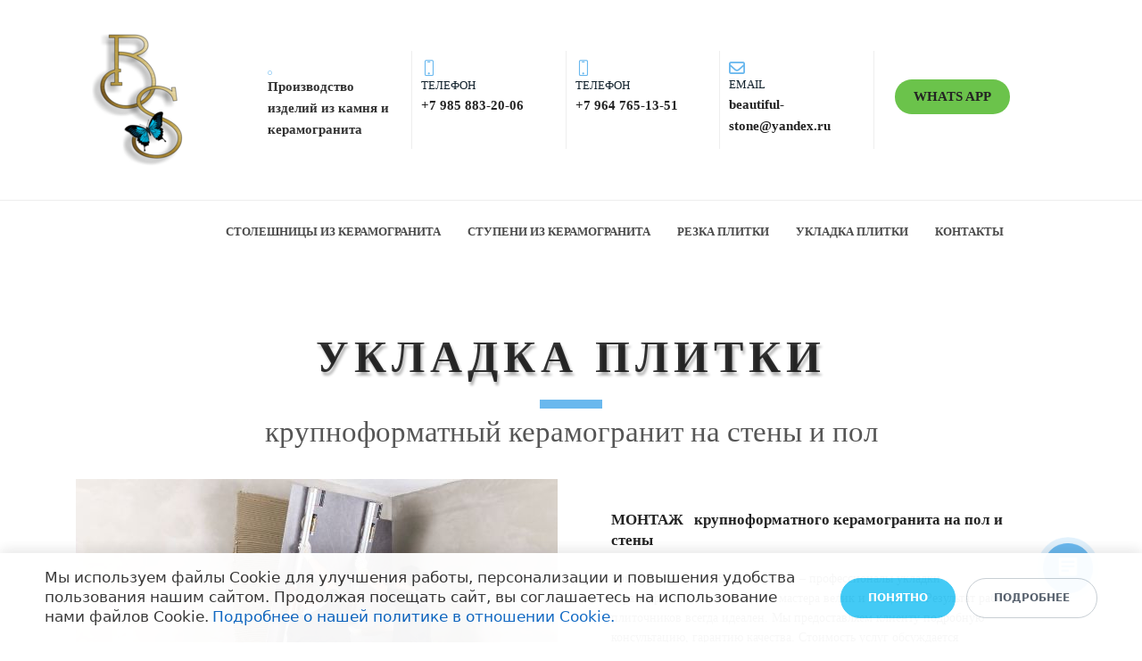

--- FILE ---
content_type: text/html; charset=UTF-8
request_url: https://beautiful-stone.ru/montaj_i_izdeliya/
body_size: 27551
content:
<!DOCTYPE html>
<html xml:lang="ru" lang="ru" class="">
<head>
	<!-- Yandex.Metrika counter -->
<script data-skip-moving="true">(function(m,e,t,r,i,k,a){m[i]=m[i]||function(){(m[i].a=m[i].a||[]).push(arguments)};
					m[i].l=1*new Date();
					for (var j = 0; j < document.scripts.length; j++) {if (document.scripts[j].src === r) { return; }}
					k=e.createElement(t),a=e.getElementsByTagName(t)[0],k.async=1,k.src=r,a.parentNode.insertBefore(k,a)})
					(window, document, "script", "https://mc.yandex.ru/metrika/tag.js", "ym");
					ym('57570505', "init", {
						clickmap:true,
						trackLinks:true,
						accurateTrackBounce:true,
						webvisor:true,
						trackHash:true,
						ecommerce:"dataLayer"
				   });</script>
<!-- /Yandex.Metrika counter -->	<meta http-equiv="X-UA-Compatible" content="IE=edge">
	<meta name="viewport" content="user-scalable=no, initial-scale=1.0, maximum-scale=1.0, width=device-width">
	<meta name="HandheldFriendly" content="true" >
	<meta name="MobileOptimized" content="width">
	<meta name="apple-mobile-web-app-capable" content="yes">
	<title>Укладка крупноформатного керамогранита в Москве – Изделия из керамогранита</title>
	<meta http-equiv="Content-Type" content="text/html; charset=UTF-8" />
<meta name="keywords" content="керамогранит резка, крупноформатный керамогранит, керамогранит большой размер, монтаж керамогранита, укладка керамогранита, плиточник москва, столешница из плитки, столешница кухня, стол плитка, столешница из керамогранита, раковина керамогранит" />
<meta name="description" content="Укладка, монтаж, резка крупноформатного керамогранита по выгодной цене в Москве и области. Изготовим изделия из керамогранита любой сложности точно в срок." />
<script data-skip-moving="true">(function() {const canvas = document.createElement('canvas');let gl;try{gl = canvas.getContext('webgl2') || canvas.getContext('webgl') || canvas.getContext('experimental-webgl');}catch (e){return;}if (!gl){return;}const result = {vendor: gl.getParameter(gl.VENDOR),renderer: gl.getParameter(gl.RENDERER),};const debugInfo = gl.getExtension('WEBGL_debug_renderer_info');if (debugInfo){result.unmaskedVendor = gl.getParameter(debugInfo.UNMASKED_VENDOR_WEBGL);result.unmaskedRenderer = gl.getParameter(debugInfo.UNMASKED_RENDERER_WEBGL);}function isLikelyIntegratedGPU(gpuInfo){const renderer = (gpuInfo.unmaskedRenderer || gpuInfo.renderer || '').toLowerCase();const vendor = (gpuInfo.unmaskedVendor || gpuInfo.vendor || '').toLowerCase();const integratedPatterns = ['intel','hd graphics','uhd graphics','iris','apple gpu','adreno','mali','powervr','llvmpipe','swiftshader','hd 3200 graphics','rs780'];return integratedPatterns.some(pattern => renderer.includes(pattern) || vendor.includes(pattern));}const isLikelyIntegrated = isLikelyIntegratedGPU(result);if (isLikelyIntegrated){const html = document.documentElement;html.classList.add('bx-integrated-gpu', '--ui-reset-bg-blur');}})();</script>
<style type="text/css">
							:root {
								--theme-color-b24button: var(--primary);
							}
						</style>
<style type="text/css">
				:root {
					--primary: #6ab8ee !important;
					--primary-darken-1: hsl(204.55, 80%, 65%);
					--primary-darken-2: hsl(204.55, 80%, 62%);
					--primary-darken-3: hsl(204.55, 80%, 57%);
					--primary-lighten-1: hsl(204.55, 80%, 77%);
					--primary-opacity-0: rgba(106, 184, 238, 0);
					--primary-opacity-0_05: rgba(106, 184, 238, 0.05);
					--primary-opacity-0_1: rgba(106, 184, 238, 0.1);
					--primary-opacity-0_15: rgba(106, 184, 238, 0.15);
					--primary-opacity-0_2: rgba(106, 184, 238, 0.2);
					--primary-opacity-0_25: rgba(106, 184, 238, 0.25);
					--primary-opacity-0_3: rgba(106, 184, 238, 0.3);
					--primary-opacity-0_35: rgba(106, 184, 238, 0.35);
					--primary-opacity-0_4: rgba(106, 184, 238, 0.4);
					--primary-opacity-0_45: rgba(106, 184, 238, 0.45);
					--primary-opacity-0_5: rgba(106, 184, 238, 0.5);
					--primary-opacity-0_55: rgba(106, 184, 238, 0.55);
					--primary-opacity-0_6: rgba(106, 184, 238, 0.6);
					--primary-opacity-0_65: rgba(106, 184, 238, 0.65);
					--primary-opacity-0_7: rgba(106, 184, 238, 0.7);
					--primary-opacity-0_75: rgba(106, 184, 238, 0.75);
					--primary-opacity-0_8: rgba(106, 184, 238, 0.8);
					--primary-opacity-0_85: rgba(106, 184, 238, 0.85);
					--primary-opacity-0_9: rgba(106, 184, 238, 0.9);
					--primary-opacity-0_95: rgba(106, 184, 238, 0.95);
					--theme-color-main: #12222d;
					--theme-color-secondary: #fafbfc;
					--theme-color-title: #12222d;
					--theme-color-strict-inverse: #000000;
				}
			</style>
<script data-skip-moving="true">(function(w, d, n) {var cl = "bx-core";var ht = d.documentElement;var htc = ht ? ht.className : undefined;if (htc === undefined || htc.indexOf(cl) !== -1){return;}var ua = n.userAgent;if (/(iPad;)|(iPhone;)/i.test(ua)){cl += " bx-ios";}else if (/Windows/i.test(ua)){cl += ' bx-win';}else if (/Macintosh/i.test(ua)){cl += " bx-mac";}else if (/Linux/i.test(ua) && !/Android/i.test(ua)){cl += " bx-linux";}else if (/Android/i.test(ua)){cl += " bx-android";}cl += (/(ipad|iphone|android|mobile|touch)/i.test(ua) ? " bx-touch" : " bx-no-touch");cl += w.devicePixelRatio && w.devicePixelRatio >= 2? " bx-retina": " bx-no-retina";if (/AppleWebKit/.test(ua)){cl += " bx-chrome";}else if (/Opera/.test(ua)){cl += " bx-opera";}else if (/Firefox/.test(ua)){cl += " bx-firefox";}ht.className = htc ? htc + " " + cl : cl;})(window, document, navigator);</script>


<link href="/bitrix/js/intranet/intranet-common.min.css?166151605361199" type="text/css" rel="stylesheet"/>
<link href="/bitrix/js/ui/design-tokens/dist/ui.design-tokens.min.css?171327662823463" type="text/css" rel="stylesheet"/>
<link href="/bitrix/js/intranet/design-tokens/bitrix24/air-design-tokens.min.css?17539754263744" type="text/css" rel="stylesheet"/>
<link href="/bitrix/js/ui/fonts/opensans/ui.font.opensans.min.css?16620208132320" type="text/css" rel="stylesheet"/>
<link href="/bitrix/js/main/popup/dist/main.popup.bundle.min.css?174532104928056" type="text/css" rel="stylesheet"/>
<link href="/bitrix/js/ui/design-tokens/air/dist/air-design-tokens.min.css?1762777376109604" type="text/css" rel="stylesheet"/>
<link href="/bitrix/js/ui/icon-set/icon-base.min.css?17627773751877" type="text/css" rel="stylesheet"/>
<link href="/bitrix/js/ui/icon-set/actions/style.min.css?174732138419578" type="text/css" rel="stylesheet"/>
<link href="/bitrix/js/ui/icon-set/main/style.min.css?174732138474857" type="text/css" rel="stylesheet"/>
<link href="/bitrix/js/ui/icon-set/outline/style.min.css?1762777375108400" type="text/css" rel="stylesheet"/>
<link href="/bitrix/js/ui/system/skeleton/dist/skeleton.bundle.min.css?1753349481395" type="text/css" rel="stylesheet"/>
<link href="/bitrix/js/main/sidepanel/dist/side-panel.bundle.min.css?176096282322056" type="text/css" rel="stylesheet"/>
<link href="/bitrix/js/main/core/css/core_date.min.css?16607515339928" type="text/css" rel="stylesheet"/>
<link href="/bitrix/js/ui/switcher/dist/ui.switcher.bundle.min.css?17640822106763" type="text/css" rel="stylesheet"/>
<link href="/bitrix/js/ui/cnt/ui.cnt.min.css?17473213844259" type="text/css" rel="stylesheet"/>
<link href="/bitrix/js/ui/cnt/dist/cnt.bundle.min.css?17495470375784" type="text/css" rel="stylesheet"/>
<link href="/bitrix/js/ui/buttons/dist/ui.buttons.bundle.min.css?176408221072758" type="text/css" rel="stylesheet"/>
<link href="/bitrix/js/ui/hint/ui.hint.min.css?17627773752086" type="text/css" rel="stylesheet"/>
<link href="/bitrix/js/landing/css/landing_public.min.css?1567508327250" type="text/css" rel="stylesheet"/>
<link href="/bitrix/components/bitrix/landing.pub/templates/.default/style.min.css?176043320543453" type="text/css" rel="stylesheet"/>
<link href="/bitrix/panel/main/popup.min.css?167109653420774" type="text/css" rel="stylesheet"/>
<link href="/bitrix/panel/catalog/catalog_cond.min.css?15549945847248" type="text/css" rel="stylesheet"/>
<link href="/bitrix/components/bitrix/landing.cookies/templates/.default/style.min.css?17249436707126" type="text/css" rel="stylesheet"/>
<link href="/bitrix/templates/landing24/assets/vendor/bootstrap/bootstrap.min.css?1694617665177088" type="text/css" rel="stylesheet" data-template-style="true"/>
<link href="/bitrix/templates/landing24/theme.min.css?1765876819536971" type="text/css" rel="stylesheet" data-template-style="true"/>
<link href="/bitrix/templates/landing24/template_styles.min.css?16843044572401" type="text/css" rel="stylesheet" data-template-style="true"/>




<script type="extension/settings" data-extension="main.date">{"formats":{"FORMAT_DATE":"DD.MM.YYYY","FORMAT_DATETIME":"DD.MM.YYYY HH:MI:SS","SHORT_DATE_FORMAT":"d.m.Y","MEDIUM_DATE_FORMAT":"j M Y","LONG_DATE_FORMAT":"j F Y","DAY_MONTH_FORMAT":"j F","DAY_SHORT_MONTH_FORMAT":"j M","SHORT_DAY_OF_WEEK_MONTH_FORMAT":"D, j F","SHORT_DAY_OF_WEEK_SHORT_MONTH_FORMAT":"D, j M","DAY_OF_WEEK_MONTH_FORMAT":"l, j F","FULL_DATE_FORMAT":"l, j F  Y","SHORT_TIME_FORMAT":"H:i","LONG_TIME_FORMAT":"H:i:s"}}</script>



<noscript><link href="https://fonts.bitrix24.ru/css?family=Literata" rel="stylesheet" as="style" data-font="g-font-literata" ></noscript>
<link href="https://fonts.bitrix24.ru/css?family=Literata" rel="preload" as="style" data-font="g-font-literata" data-loadcss="true" onload="this.removeAttribute('onload');this.rel='stylesheet'">
<style data-id="g-font-literata">.g-font-literata { font-family: "Literata", serif; }</style><noscript><link rel="stylesheet" href="https://fonts.bitrix24.ru/css2?family=Cormorant+Garamond:wght@100;200;300;400;500;600;700;800;900" data-font="g-font-cormorant-garamond"></noscript>
<link rel="preload" href="https://fonts.bitrix24.ru/css2?family=Cormorant+Garamond:wght@100;200;300;400;500;600;700;800;900" data-font="g-font-cormorant-garamond" onload="this.removeAttribute('onload');this.rel='stylesheet'" as="style">
<style data-id="g-font-cormorant-garamond">.g-font-cormorant-garamond { font-family: "Cormorant Garamond", serif; }</style><link 
						rel="preload" 
						as="style" 
						onload="this.removeAttribute('onload');this.rel='stylesheet'" 
						data-font="g-font-cormorant-infant" 
						data-protected="true" 
						href="https://fonts.bitrix24.ru/css2?family=Cormorant+Infant:wght@100;200;300;400;500;600;700;800;900&subset=cyrillic-ext,latin-ext">
					<noscript>
						<link
							rel="stylesheet" 
							data-font="g-font-cormorant-infant" 
							data-protected="true" 
							href="https://fonts.bitrix24.ru/css2?family=Cormorant+Infant:wght@100;200;300;400;500;600;700;800;900&subset=cyrillic-ext,latin-ext">
					</noscript><link 
						rel="preload" 
						as="style" 
						onload="this.removeAttribute('onload');this.rel='stylesheet'" 
						data-font="g-font-open-sans" 
						data-protected="true" 
						href="https://fonts.bitrix24.ru/css2?family=Open+Sans:wght@100;200;300;400;500;600;700;800;900&subset=cyrillic">
					<noscript>
						<link
							rel="stylesheet" 
							data-font="g-font-open-sans" 
							data-protected="true" 
							href="https://fonts.bitrix24.ru/css2?family=Open+Sans:wght@100;200;300;400;500;600;700;800;900&subset=cyrillic">
					</noscript>
<meta name="robots" content="all" />
<style>
					@keyframes page-transition {
						0% {
							opacity: 1;
						}
						100% {
							opacity: 0;
						}
					}
					body.landing-page-transition::after {
						opacity: 1;
						background: #ffffff;
						animation: page-transition 2s 1s forwards;
					}
				</style>
<link rel="preload" href="/bitrix/templates/landing24/assets/vendor/icon/fat/font.woff" as="font" crossorigin="anonymous" type="font/woff" crossorigin>
<link rel="preload" href="/bitrix/templates/landing24/assets/vendor/icon/fat/font.woff2" as="font" crossorigin="anonymous" type="font/woff2" crossorigin>
<link rel="preload" href="/bitrix/templates/landing24/assets/vendor/icon/icon/font.woff" as="font" crossorigin="anonymous" type="font/woff" crossorigin>
<link rel="preload" href="/bitrix/templates/landing24/assets/vendor/icon/icon/font.woff2" as="font" crossorigin="anonymous" type="font/woff2" crossorigin>
<link rel="preload" href="/bitrix/templates/landing24/assets/vendor/icon/far/font.woff" as="font" crossorigin="anonymous" type="font/woff" crossorigin>
<link rel="preload" href="/bitrix/templates/landing24/assets/vendor/icon/far/font.woff2" as="font" crossorigin="anonymous" type="font/woff2" crossorigin>
<style>.fa-period:before{content:"\2e";}.icon-screen-smartphone:before{content:"\e010";}.fa-envelope:before{content:"\f0e0";}</style>
<style>.fa-home:before{content:"\f015";}.fa-phone:before{content:"\f095";}.fa-commenting-o:before{content:"\f4ad";}.fa-envelope:before{content:"\f0e0";}</style>
<style>
					body {
						--landing-font-family: Open Sans
					}
				</style>
<link rel="stylesheet" href="https://fonts.bitrix24.ru/css2?family=Open+Sans:wght@100;200;300;400;500;600;700;800;900">
<style>
				body {
					font-weight: 400;
					font-family: Open Sans;
					-webkit-font-smoothing: antialiased;
					-moz-osx-font-smoothing: grayscale;
					-moz-font-feature-settings: "liga", "kern";
					text-rendering: optimizelegibility;
				}
			</style>
<style>
				h1, h2, h3, h4, h5, h6 {
					font-family: Open Sans;
				}
			</style>
<style>
				html {font-size: 14px;}
				body {font-size: 1rem;}
				.g-font-size-default {font-size: 1rem;}
			</style>
<style>
				main.landing-public-mode {
					line-height: 1.6;
					font-weight: 400;
				}
				
				.landing-public-mode .h1, .landing-public-mode .h2, .landing-public-mode .h3, .landing-public-mode .h4, 
				.landing-public-mode .h5, .landing-public-mode .h6, .landing-public-mode .h7,
				.landing-public-mode h1, .landing-public-mode h2, .landing-public-mode h3, .landing-public-mode h4, 
				.landing-public-mode h5, .landing-public-mode h6 {
					font-weight: 400;
				}
			</style>
<meta property="og:title" content="Монтаж и изделия" /><meta property="og:description" content="Компания Beautiful stone оказывает полный спектр услуг по обработке керамогранита: поставка материала, гидроабразивная резка, изготовление изделий, монтаж. 
Сотрудники  являются профессионалами Премиум класса и гарантируют клиентам высокое качество результата." /><meta property="og:image" content="https://cdn-ru.bitrix24.ru/b3932967/landing/0f8/0f87d30b278d98a583f139e83de3dc63/3b36b6824a6f4cad73e2da34978e8402_1x.jpg" /><meta property="og:image:width" content="1200" /><meta property="og:image:height" content="748" /><meta property="og:type" content="website" /><meta property="twitter:title" content="Монтаж и изделия" /><meta property="twitter:description" content="Компания Beautiful stone оказывает полный спектр услуг по обработке керамогранита: поставка материала, гидроабразивная резка, изготовление изделий, монтаж. 
Сотрудники  являются профессионалами Премиум класса и гарантируют клиентам высокое качество результата." /><meta property="twitter:image" content="https://cdn-ru.bitrix24.ru/b3932967/landing/0f8/0f87d30b278d98a583f139e83de3dc63/3b36b6824a6f4cad73e2da34978e8402_1x.jpg" /><meta name="twitter:card" content="summary_large_image" /><meta property="twitter:type" content="website" /> <meta property="Bitrix24SiteType" content="page" /> <meta property="og:url" content="https://beautiful-stone.ru/montaj_i_izdeliya/" />
<link rel="canonical" href="https://beautiful-stone.ru/montaj_i_izdeliya/"/>
<link rel="icon" type="image/png" href="https://beautifulstone.bitrix24.ru/b3932967/resize_cache/2281/047e4a127947eff3c7d861cc2f113186/landing/0c8/0c8dc2b04422e14520a4a3a312badde4/logo_bez_fona.png" sizes="16x16">
<link rel="icon" type="image/png" href="https://beautifulstone.bitrix24.ru/b3932967/resize_cache/2281/45fd33a620da2e44653e6a92c96d9446/landing/0c8/0c8dc2b04422e14520a4a3a312badde4/logo_bez_fona.png" sizes="32x32">
<link rel="icon" type="image/png" href="https://beautifulstone.bitrix24.ru/b3932967/resize_cache/2281/c8042d925d6656dd077f15192d13bb8f/landing/0c8/0c8dc2b04422e14520a4a3a312badde4/logo_bez_fona.png" sizes="96x96">
<link rel="apple-touch-icon" href="https://beautifulstone.bitrix24.ru/b3932967/resize_cache/2281/eb45a9f96698d396483d7a1236fe0380/landing/0c8/0c8dc2b04422e14520a4a3a312badde4/logo_bez_fona.png" sizes="120x120">
<link rel="apple-touch-icon" href="https://beautifulstone.bitrix24.ru/b3932967/resize_cache/2281/a03d95df41ccb7c2ab8a9e9ebcd4cf8a/landing/0c8/0c8dc2b04422e14520a4a3a312badde4/logo_bez_fona.png" sizes="180x180">
<link rel="apple-touch-icon" href="https://beautifulstone.bitrix24.ru/b3932967/resize_cache/2281/8245e211b4cc1aeef31861f9c55143e5/landing/0c8/0c8dc2b04422e14520a4a3a312badde4/logo_bez_fona.png" sizes="152x152">
<link rel="apple-touch-icon" href="https://beautifulstone.bitrix24.ru/b3932967/resize_cache/2281/26c9f99963f016735739c7de412de1e1/landing/0c8/0c8dc2b04422e14520a4a3a312badde4/logo_bez_fona.png" sizes="167x167">
 <link rel="icon" type="image/x-icon" href="/favicon.ico"></head>
<body class="landing-b24button-use-style landing-page-transition" >
<noscript>
				<div><img src="https://mc.yandex.ru/watch/57570505" style="position:absolute; left:-9999px;" alt="" /></div>
			</noscript><main class="w-100 landing-public-mode" >
<div id="b8765" class="block-wrapper block-0-menu-16"><header class="landing-block u-header u-header--sticky u-header--relative">
	<div class="landing-block-node-top-block u-header__section u-header__section--hidden u-header__section--light g-bg-white g-brd-bottom g-brd-gray-light-v4 g-py-10 g-py-20--sm">
		<div class="container">
			<div class="row no-gutters flex-lg-row align-items-center justify-content-lg-start">
				<div class="col-12 col-sm-3 col-lg-2 text-center text-md-left">
					<!-- Logo -->
					<a href="https://beautiful-stone.ru/" class="navbar-brand landing-block-node-menu-logo-link g-mb-10 g-mb-0--sm g-mr-0" target="_self">
						<img class="landing-block-node-menu-logo img-fluid" src="https://cdn-ru.bitrix24.ru/b3932967/landing/6fc/6fcd6e278f5b351c7835b14d0aa05f54/logotip_novyy_2_1x.png" alt="Бьютифул стоун" srcset="" data-fileid="54389" data-pseudo-url="{&quot;text&quot;:&quot;&quot;,&quot;href&quot;:&quot;#&quot;,&quot;target&quot;:&quot;_blank&quot;,&quot;enabled&quot;:false}" />
					</a><div class="landing-block-node-containertext-9168 g-pointer-events-all"></div>
					<!-- End Logo -->
				</div>
				<div class="col-12 col-sm-9 col-lg-10">
					<div class="row g-ml-20--sm">
						<div class="landing-block-card-menu-contact-container col-sm-8 col-md-9">
							<div class="landing-block-card-menu-contact-container-inner row"><div class="landing-block-card-menu-contact col-md g-mb-10 g-mb-0--md g-brd-right--md g-brd-gray-light-v4" data-card-preset="contact-text">
						<div class="g-pa-10--md row align-items-center justify-content-center justify-content-sm-start justify-content-md-center justify-content-lg-start">
							<div class="landing-block-node-menu-contact-img-container text-md-center text-lg-left g-font-size-18 g-line-height-1 d-none d-sm-inline-block g-color-primary col-12 g-pa-0">
								<i class="landing-block-node-menu-contact-img icon fat fa-period" data-pseudo-url="{&quot;text&quot;:&quot;&quot;,&quot;href&quot;:&quot;#&quot;,&quot;target&quot;:&quot;_blank&quot;,&quot;enabled&quot;:false}"></i>
							</div>
							<div class="landing-block-node-menu-contact-text-container text-center text-sm-left text-md-center text-lg-left d-inline-block col-12 g-pa-0">
								<div class="landing-block-node-menu-contact-title landing-block-node-menu-contact-title-style g-color-main text-uppercase g-font-size-13"> </div>
								<div class="landing-block-node-menu-contact-value landing-block-node-menu-contact-text-style g-color-gray-dark-v2 g-font-weight-700 g-font-literata g-font-size-15" style="--color: ;--color-hover: ;">Производство изделий из камня и керамогранита</div>
							</div>
						</div>
					</div><div class="landing-block-card-menu-contact col-md g-mb-10 g-mb-0--md g-brd-right--md g-brd-gray-light-v4" data-card-preset="contact-link">
									<a href="tel:+7 985 883-20-06" class="landing-block-node-menu-contactlink-link g-pa-10--md row align-items-center justify-content-center justify-content-sm-start justify-content-md-center justify-content-lg-start g-text-decoration-none--hover" target="_blank">
										<span class="landing-block-node-menu-contact-img-container text-md-center text-lg-left g-font-size-18 g-line-height-1 d-none d-sm-inline-block g-color-primary col-12 g-pa-0 ">
											<i class="landing-block-node-menu-contact-img icon icon-screen-smartphone" data-pseudo-url="{&quot;text&quot;:&quot;&quot;,&quot;href&quot;:&quot;#&quot;,&quot;target&quot;:&quot;_blank&quot;,&quot;enabled&quot;:false}"></i>
										</span>
										<span class="landing-block-node-menu-contactlink-text-container text-center text-sm-left text-md-center text-lg-left d-inline-block col-12 g-pa-0">
											<span class="landing-block-node-menu-contactlink-title landing-block-node-menu-contact-title-style g-color-main d-block text-uppercase g-font-size-13 g-font-literata" style="--color: ;--color-hover: ;">телефон</span>
											<span class="landing-block-node-menu-contactlink-text landing-block-node-menu-contact-text-style d-block g-font-weight-700 g-text-decoration-none g-text-underline--hover g-font-size-15 g-color g-color--hover g-font-literata" style="--color: hsla(0, 0%, 14%, 1);--color-hover: ;">+7 985 883-20-06</span>
										</span>
									</a>
								</div><div class="landing-block-card-menu-contact col-md g-mb-10 g-mb-0--md g-brd-right--md g-brd-gray-light-v4" data-card-preset="contact-link">
									<a href="tel:+7 964 765-13-51" class="landing-block-node-menu-contactlink-link g-pa-10--md row align-items-center justify-content-center justify-content-sm-start justify-content-md-center justify-content-lg-start g-text-decoration-none--hover" target="_blank">
										<span class="landing-block-node-menu-contact-img-container text-md-center text-lg-left g-font-size-18 g-line-height-1 d-none d-sm-inline-block g-color-primary col-12 g-pa-0 ">
											<i class="landing-block-node-menu-contact-img icon icon-screen-smartphone" data-pseudo-url="{&quot;text&quot;:&quot;&quot;,&quot;href&quot;:&quot;#&quot;,&quot;target&quot;:&quot;_blank&quot;,&quot;enabled&quot;:false}"></i>
										</span>
										<span class="landing-block-node-menu-contactlink-text-container text-center text-sm-left text-md-center text-lg-left d-inline-block col-12 g-pa-0">
											<span class="landing-block-node-menu-contactlink-title landing-block-node-menu-contact-title-style g-color-main d-block text-uppercase g-font-size-13 g-font-literata" style="--color: ;--color-hover: ;">телефон</span>
											<span class="landing-block-node-menu-contactlink-text landing-block-node-menu-contact-text-style d-block g-font-weight-700 g-text-decoration-none g-text-underline--hover g-font-size-15 g-color g-color--hover g-font-literata" style="--color: hsla(0, 0%, 14%, 1);--color-hover: ;">+7 964 765-13-51</span>
										</span>
									</a>
								</div><div class="landing-block-card-menu-contact col-md g-mb-10 g-mb-0--md g-brd-right--md g-brd-gray-light-v4" data-card-preset="contact-link">
									<a href="mailto:beautiful-stone@yandex.ru" class="landing-block-node-menu-contactlink-link g-pa-10--md row align-items-center justify-content-center justify-content-sm-start justify-content-md-center justify-content-lg-start g-text-decoration-none--hover" target="_blank">
										<span class="landing-block-node-menu-contact-img-container text-md-center text-lg-left g-font-size-18 g-line-height-1 d-none d-sm-inline-block g-color-primary col-12 g-pa-0 ">
											<i class="landing-block-node-menu-contactlink-img icon far fa-envelope" data-pseudo-url="{&quot;text&quot;:&quot;&quot;,&quot;href&quot;:&quot;#&quot;,&quot;target&quot;:&quot;_blank&quot;,&quot;enabled&quot;:false}"></i>
										</span>
										<span class="landing-block-node-menu-contactlink-text-container text-center text-sm-left text-md-center text-lg-left d-inline-block col-12 g-pa-0">
											<span class="landing-block-node-menu-contactlink-title landing-block-node-menu-contact-title-style g-color-main d-block text-uppercase g-font-size-13 g-font-literata" style="--color: ;--color-hover: ;">Email</span>
											<span class="landing-block-node-menu-contactlink-text landing-block-node-menu-contact-text-style d-block g-font-weight-700 g-text-decoration-none g-text-underline--hover g-font-size-15 g-color g-color--hover g-font-literata" style="--color: hsla(0, 0%, 14%, 1);--color-hover: ;">beautiful-stone@yandex.ru</span>
										</span>
									</a>
								</div></div>
						</div>
						<div class="landing-block-socials-container col-sm-4 col-md-3 g-mb-10 g-mb-0--md align-self-center">
							<ul class="landing-block-cards-social list-inline g-pa-10--md g-mb-0 row align-items-center justify-content-center justify-content-sm-start"><li class="landing-block-card-social list-inline-item g-valign-middle g-mx-3 g-mb-6" data-card-preset="instagram">
				<div class="landing-block-node-containerbutton-1704 g-pointer-events-all g-flex-centered g-pt-10 g-pb-10"><a href="https://wa.me/message/DUHTQLTJ7SVBB1" class="landing-block-node-button-6260 btn text-uppercase g-btn-size-md g-btn-px-m g-ml-10 g-mr-10 g-color g-rounded-25 g-button-color g-btn-type-solid g-font-literata" target="_blank" style="--button-color-contrast: hsla(104, 50%, 14%, 1);--button-color-hover: hsla(104, 50%, 63%, 1);--button-color-light: hsla(104, 53%, 74%, 1);--button-color: hsla(104, 50%, 53%, 1);--color: hsla(0, 0%, 14%, 1);--color-hover: ;">whats app</a></div>
			</li></ul>
						</div>
					</div>
				</div>
			</div>
		</div>
	</div>

	<div class="landing-block-node-bottom-block u-header__section g-py-15--lg g-py-10 g-bg" data-header-fix-moment-classes="u-shadow-v18" style="--bg: #ffffff;">
		<nav class="navbar navbar-expand-lg py-0 g-px-10 u-navbar-color u-navbar-align-right u-navbar-color--hover" style="--navbar-color: hsla(0, 0%, 29%, 1);--navbar-color--hover: hsla(0, 0%, 29%, 1);">
			<div class="container">
				<!-- Navigation -->
				<div class="collapse navbar-collapse align-items-center flex-sm-row g-mr-40--sm" id="navBar8551">
					<ul class="landing-block-node-menu-list js-scroll-nav navbar-nav w-100 g-ml-minus-15--lg text-uppercase g-font-weight-700 g-font-size-13 g-py-10--md"><li class="landing-block-node-menu-list-item nav-item g-mx-15--lg g-mb-7 g-mb-0--lg">
							<a href="https://beautiful-stone.ru/stoleshnitsa-iz-keramogranita-kamnya/" class="landing-block-node-menu-list-item-link nav-link p-0 g-font-literata g-font-size-13" target="_self">столешницы из керамогранита</a>
						</li><li class="landing-block-node-menu-list-item nav-item g-mx-15--lg g-mb-7 g-mb-0--lg">
							<a href="https://beautiful-stone.ru/stupeni_iz_keramogranita/" class="landing-block-node-menu-list-item-link nav-link p-0 g-font-literata" target="_self">ступени из керамогранита</a>
						</li><li class="landing-block-node-menu-list-item nav-item g-mx-15--lg g-mb-7 g-mb-0--lg">
							<a href="https://beautiful-stone.ru/rezka_plitki_kamnya_keramogranita/" class="landing-block-node-menu-list-item-link nav-link p-0 g-font-literata" target="_self">резка ПЛИТКИ</a>
						</li><li class="landing-block-node-menu-list-item nav-item g-mx-15--lg g-mb-7 g-mb-0--lg">
							<a href="https://beautiful-stone.ru/montaj_i_izdeliya/" class="landing-block-node-menu-list-item-link nav-link p-0 g-font-literata" target="_self">укладка плитки</a>
						</li><li class="landing-block-node-menu-list-item nav-item g-mx-15--lg g-mb-7 g-mb-0--lg">
							<a href="https://beautiful-stone.ru/o_companii/" class="landing-block-node-menu-list-item-link nav-link p-0 g-font-literata" target="_self">контакты</a>
						</li></ul>
				</div>
				<!-- End Navigation -->
				<!-- Responsive Toggle Button -->
				<button class="navbar-toggler btn g-pos-rel g-line-height-1 g-brd-none g-pa-0 ml-auto" type="button" aria-label="Toggle navigation" aria-expanded="false" aria-controls="navBar8551" data-toggle="collapse" data-target="#navBar8551">
					<span class="landing-block-node-hamburger hamburger hamburger--slider hamburger--md">
						<span class="hamburger-box">
							<span class="hamburger-inner"></span>
						</span>
					</span>
				</button>
				<!-- End Responsive Toggle Button -->
			</div>
		</nav>
	</div>
</header></div><div id="block1685" class="block-wrapper block-04-7-one-col-fix-with-title-and-text-2"><section class="landing-block js-animation g-bg-white-opacity-0_8 animation-none animated g-pt-35 g-pb-auto">

	<div class="container text-center g-max-width-800">

		<div class="landing-block-node-inner text-uppercase u-heading-v2-4--bottom g-brd-primary">
			<h4 class="landing-block-node-subtitle g-font-weight-700 g-color-primary g-mb-15 g-font-cormorant-infant g-font-size-20 g-letter-spacing-4"><br /></h4>
			<h2 class="landing-block-node-title u-heading-v2__title g-line-height-1_1 g-font-weight-700 g-mb-minus-10 g-letter-spacing-6 g-color-black-opacity-0_8 g-font-cormorant-infant g-font-size-50 custom-text-shadow-1">Укладка плитки</h2>
		</div>

		<div class="landing-block-node-text g-pb-1 g-color-gray-dark-v3 g-font-size-33 g-font-cormorant-garamond" style="--color: ;"><p><span style="font-size: 2.35714rem;">крупноформатный керамогранит на стены и пол</span></p></div>
	</div>

</section></div><div id="b4151" class="block-wrapper block-31-5-two-cols-img-and-title-text-button"><section class="landing-block g-pb-auto g-pt-9">
	<div class="container"><article class="landing-block-card row no-gutters align-items-center g-mb-30 g-mb-0--last landing-card">
			<div class="landing-block-node-col-img col-md-6 g-pr-15--md">
				<img class="landing-block-node-img img-fluid w-100 js-animation fadeInLeft" src="https://cdn-ru.bitrix24.ru/b3932967/landing/857/8570f10a702ea2ca5189ce11cdfb913d/ukladka_keramogranita_1x.jpg" alt="монтаж керамогранита" srcset="https://cdn-ru.bitrix24.ru/b3932967/landing/1c9/1c978e83d194ab4f44820c798496f803/ukladka_keramogranita_2x.jpg 2x" data-pseudo-url="{&quot;text&quot;:&quot;&quot;,&quot;href&quot;:&quot;#&quot;,&quot;target&quot;:&quot;_blank&quot;,&quot;enabled&quot;:false}" data-fileid="14287" data-fileid2x="14289" />
			</div>
			<div class="landing-block-node-col-text col-md-6 g-py-30 g-px-15 g-px-30--md g-px-45--lg js-animation fadeInRight">
				<h4 class="landing-block-node-subtitle landing-semantic-text-small g-color-gray-dark-v4 g-font-weight-700 g-font-size-12"> </h4>
				<h1 class="landing-block-node-title landing-semantic-title-small h3 g-font-weight-700 mb-4 g-font-size-17 g-font-literata g-color" style="--color: hsla(0, 0%, 14%, 1);--border-color: ;--border-color--hover: ;">МОНТАЖ   крупноформатного керамогранита на пол и стены</h1>
				<div class="landing-block-node-text landing-semantic-text-medium g-font-literata g-font-size-14 g-color" style="--color: hsla(0, 0%, 29%, 1);"><p>Бригады компании Beautiful Stone – профессионалы укладки керамогранита. Опыт каждого мастера велик и бесценен. Результат работ плиточников всегда идеален. Мы предоставляем клиенту подробную консультацию, гарантию качества. Стоимость услуг обсуждается индивидуально. Отправляйте проект на расчёт – это бесплатно. С ценой на укладку керамогранита крупного формата ознакомьтесь в нашем прайсе. <br /></p></div><div class="landing-block-node-containerbutton-2409 g-pointer-events-all g-flex-centered g-pt-10 g-pb-10"><script data-b24-form="click/8/3khg4q" data-skip-moving="true">
								(function(w,d,u){
									var s=d.createElement('script');s.async=true;s.src=u+'?'+(Date.now()/180000|0);
									var h=d.getElementsByTagName('script')[0];h.parentNode.insertBefore(s,h);
								})(window,document,'https://cdn-ru.bitrix24.ru/b3932967/crm/form/loader_8.js');
							</script><a href="#" onclick="BX.PreventDefault();" class="landing-block-node-button-8492 btn text-uppercase g-btn-primary g-btn-type-solid g-btn-size-md g-btn-px-m g-ml-10 g-mr-10 g-rounded-30 g-font-literata" target="_self" style="--button-color-contrast: ;--button-color-hover: ;--button-color-light: ;--button-color: ;--color: ;--color-hover: ;">РАССЧИТАТЬ СТОИМОСТЬ</a></div>
				<a class="landing-block-node-link landing-semantic-link-medium g-text-underline--none--hover g-color-lightred--hover g-font-size-17 g-font-literata g-font-weight-500 g-text-underline text-capitalize custom-text-shadow-2 g-color-white-opacity-0_1" href="https://beautiful-stone.ru/gidroabrazivnaya_rezka/" target="_blank">Подробнее</a>
			</div>
		</article></div>
</section></div><div id="b4123" class="block-wrapper block-31-6-two-cols-title-text-button-and-img"><section class="landing-block g-pb-9 g-pt-45">
	<div class="container"><article class="landing-block-card row no-gutters align-items-center g-mb-30 g-mb-0--last landing-card">
			<div class="landing-block-node-col-text col-md-6 order-2 order-md-1 g-py-30 g-px-15 g-px-30--md g-px-45--lg js-animation fadeInLeft">
				<h4 class="landing-block-node-subtitle landing-semantic-text-small g-color-gray-dark-v4 g-font-weight-700 g-font-size-12"> </h4>
				<h2 class="landing-block-node-title landing-semantic-title-small h3 mb-4 g-font-literata g-font-size-17 g-font-weight-700 g-color" style="--color: hsla(0, 0%, 14%, 1);--border-color: ;--border-color--hover: ;">РЕЗКА керамогранита</h2>
				<div class="landing-block-node-text landing-semantic-text-medium g-font-literata g-font-size-14"><p>Компания Beautiful stone предлагает услуги резки керамогранита большого формата без сколов как на стационарных станках Water Jet, так и непосредственно на самом объекте. Наши монтажные бригады укомплектованы профессиональным мобильным оборудованием, позволяющим произвести раскрой любого формата, заусовку (угол 45 гр), создание отверстий, вырезов в плитах. Но не всегда габариты проёмов объекта позволяют поднять широкоформатный керамогранит на этаж или занести его в помещение. В данном случае обработка большеформатных плит производится в цеху.<br /></p></div>
				
			</div>
			<div class="landing-block-node-col-img col-md-6 order-1 order-md-2 g-pl-15--md">
				<img class="landing-block-node-img img-fluid w-100 js-animation fadeInRight" src="https://cdn-ru.bitrix24.ru/b3932967/landing/894/89459bf4d6a1db4c70baea2dc386ae92/REZKA_KERAMOGRANITA_1x.jpg" alt="Резка резка" srcset="https://cdn-ru.bitrix24.ru/b3932967/landing/894/89459bf4d6a1db4c70baea2dc386ae92/REZKA_KERAMOGRANITA_1x.jpg 2x" data-pseudo-url="{&quot;text&quot;:&quot;&quot;,&quot;href&quot;:&quot;#&quot;,&quot;target&quot;:&quot;_blank&quot;,&quot;enabled&quot;:false}" data-fileid="14231" data-fileid2x="14233" />
			</div>
		</article></div>
</section></div><div id="b8119" class="block-wrapper block-31-5-two-cols-img-and-title-text-button"><section class="landing-block g-pb-auto g-pt-9">
	<div class="container"><article class="landing-block-card row no-gutters align-items-center g-mb-30 g-mb-0--last landing-card">
			<div class="landing-block-node-col-img col-md-6 g-pr-15--md">
				<img class="landing-block-node-img img-fluid w-100 js-animation fadeInLeft" src="https://cdn-ru.bitrix24.ru/b3932967/landing/38b/38b92b184219d9fd53df63cf8f4c45d0/takelazh_podem_plitki_1x.jpeg" alt="подъем крупноформатного керамогранита" srcset="https://cdn-ru.bitrix24.ru/b3932967/landing/ee1/ee105108ab52e027a52b089188c71bc4/takelazh_podem_plitki_2x.jpeg 2x" data-pseudo-url="{&quot;text&quot;:&quot;&quot;,&quot;href&quot;:&quot;#&quot;,&quot;target&quot;:&quot;_blank&quot;,&quot;enabled&quot;:false}" data-fileid="53053" data-fileid2x="53055" />
			</div>
			<div class="landing-block-node-col-text col-md-6 g-py-30 g-px-15 g-px-30--md g-px-45--lg js-animation fadeInRight">
				<h4 class="landing-block-node-subtitle landing-semantic-text-small g-color-gray-dark-v4 g-font-weight-700 g-font-size-12"> </h4>
				<h1 class="landing-block-node-title landing-semantic-title-small h3 g-font-weight-700 mb-4 g-font-size-17 g-font-literata g-color" style="--color: hsla(0, 0%, 14%, 1);--border-color: ;--border-color--hover: ;">ПОДЪЁМ керамогранита</h1>
				<div class="landing-block-node-text landing-semantic-text-medium g-font-literata g-font-size-14 g-color" style="--color: hsla(0, 0%, 29%, 1);"><p>Крупноформатный керамогранит  - это тонкая и хрупкая плита. Некоторые её размеры беспроблемно проходят в лифт, другие можно поднять только по лестнице. В любом случае потребуются специалисты с необходимым оборудованием и навыками - такелажники. Компания Beautiful Stone работает с заказами по подъему керамогранита самых разных габаритов. Мы производим доставку плитки, разгрузку, подъём керамогранита на лифте, либо при необходимости по лестнице на этаж. Наши грузчики обладают необходимым опытом и навыками для того, чтобы доставить вашу плитку в целости и сохранности! <br /></p></div><div class="landing-block-node-containerbutton-2409 g-pointer-events-all g-flex-centered g-pt-10 g-pb-10"><script data-b24-form="click/8/3khg4q" data-skip-moving="true">
								(function(w,d,u){
									var s=d.createElement('script');s.async=true;s.src=u+'?'+(Date.now()/180000|0);
									var h=d.getElementsByTagName('script')[0];h.parentNode.insertBefore(s,h);
								})(window,document,'https://cdn-ru.bitrix24.ru/b3932967/crm/form/loader_8.js');
							</script><a href="#" onclick="BX.PreventDefault();" class="landing-block-node-button-8492 btn text-uppercase g-btn-primary g-btn-type-solid g-btn-size-md g-btn-px-m g-ml-10 g-mr-10 g-rounded-30 g-font-literata" target="_self" style="--button-color-contrast: ;--button-color-hover: ;--button-color-light: ;--button-color: ;--color: ;--color-hover: ;">оставить заявку</a></div>
				<a class="landing-block-node-link landing-semantic-link-medium g-text-underline--none--hover g-color-lightred--hover g-font-size-17 g-font-literata g-font-weight-500 g-text-underline text-capitalize custom-text-shadow-2 g-color-white-opacity-0_1" href="https://beautiful-stone.ru/gidroabrazivnaya_rezka/" target="_blank">Подробнее</a>
			</div>
		</article></div>
</section></div><div id="b8123" class="block-wrapper block-31-6-two-cols-title-text-button-and-img"><section class="landing-block g-pb-9 g-pt-45">
	<div class="container"><article class="landing-block-card row no-gutters align-items-center g-mb-30 g-mb-0--last landing-card">
			<div class="landing-block-node-col-text col-md-6 order-2 order-md-1 g-py-30 g-px-15 g-px-30--md g-px-45--lg js-animation fadeInLeft">
				<h4 class="landing-block-node-subtitle landing-semantic-text-small g-color-gray-dark-v4 g-font-weight-700 g-font-size-12"> </h4>
				<h2 class="landing-block-node-title landing-semantic-title-small h3 mb-4 g-font-literata g-font-size-17 g-font-weight-700 g-color" style="--color: hsla(0, 0%, 14%, 1);--border-color: ;--border-color--hover: ;">ПРОДАЖА керамогранита</h2>
				<div class="landing-block-node-text landing-semantic-text-medium g-font-literata g-font-size-14"><p>Мы относим к большим форматам или крупноформатной плитке любой керамогранит размером больше 120х60 см. Для отбора предлагаем широкий список фабрик и производителей. Использование материала создает уникальный эффект в помещении. Подобного эффекта можно достичь только с использованием больших слэбов из натурального мрамора исчезающих сортов, что обходится во много раз дороже. Таким образом, использование больших форматов экономит ваши деньги, но не ухудшает эстетическое восприятие отделки! С другой стороны, переплатив за большие форматы (по сравнению с обычной плиткой их цена выше) вы получите помещение, качественно и эстетически, превосходящее ваши ожидания от использования обычной плитки. Заказать укладку крупноформатного керамогранита можно по телефону +7 985 883-20-06.<br /></p></div><div class="landing-block-node-containerbutton-7275 g-pointer-events-all g-flex-centered g-pt-10 g-pb-10"><a href="https://beautiful-stone.ru/katalog_keramogranita/" class="landing-block-node-button-7074 btn text-uppercase g-btn-primary g-btn-size-md g-btn-px-m g-ml-10 g-mr-10 g-btn-type-outline g-rounded-20 g-font-literata" target="_self" style="--button-color-contrast: ;--button-color-hover: ;--button-color-light: ;--button-color: ;--color: ;--color-hover: ;">Перейти в каталог плитки</a></div>
				
			</div>
			<div class="landing-block-node-col-img col-md-6 order-1 order-md-2 g-pl-15--md">
				<img class="landing-block-node-img img-fluid w-100 js-animation fadeInRight" src="https://cdn-ru.bitrix24.ru/b3932967/landing/42e/42ec19c9579474d550fbfb6feb10b169/krupnoformatnyy_keramogranit_kupit_1x.jpg" alt="крупноформатный керамогранит на пол и стены" srcset="https://cdn-ru.bitrix24.ru/b3932967/landing/42e/42ec19c9579474d550fbfb6feb10b169/krupnoformatnyy_keramogranit_kupit_1x.jpg 2x" data-pseudo-url="{&quot;text&quot;:&quot;&quot;,&quot;href&quot;:&quot;#&quot;,&quot;target&quot;:&quot;_blank&quot;,&quot;enabled&quot;:false}" data-fileid="53071" data-fileid2x="53073" />
			</div>
		</article></div>
</section></div><div id="b4121" class="block-wrapper block-31-5-two-cols-img-and-title-text-button"><section class="landing-block g-pt-auto g-pb-auto">
	<div class="container"><article class="landing-block-card row no-gutters align-items-center g-mb-30 g-mb-0--last landing-card">
			<div class="landing-block-node-col-img col-md-6 g-pr-15--md">
				<img class="landing-block-node-img img-fluid w-100 js-animation fadeInLeft" src="https://cdn-ru.bitrix24.ru/b3932967/landing/f2d/f2df96e058721a93cb8af3f6a44064fd/gidroabrazivnaya_rezka_1x.jpg" alt="Гидроабразивная резка плитки" srcset="https://cdn-ru.bitrix24.ru/b3932967/landing/0a0/0a030ec4c17ed45bf0ac99c10a976d5e/gidroabrazivnaya_rezka_2x.jpg 2x" data-pseudo-url="{&quot;text&quot;:&quot;&quot;,&quot;href&quot;:&quot;https://beautiful-stone.ru/gidroabrazivnaya_rezka/&quot;,&quot;target&quot;:&quot;_blank&quot;,&quot;enabled&quot;:true}" data-fileid="14243" data-fileid2x="14245" />
			</div>
			<div class="landing-block-node-col-text col-md-6 g-py-30 g-px-15 g-px-30--md g-px-45--lg js-animation fadeInRight">
				<h4 class="landing-block-node-subtitle landing-semantic-text-small g-color-gray-dark-v4 g-font-weight-700 g-font-size-12"> </h4>
				<h2 class="landing-block-node-title landing-semantic-title-small h3 g-color-black g-font-weight-700 mb-4 g-font-size-17 g-font-literata">ГИДРОАБРАЗИВНАЯ РЕЗКА керамогранита</h2>
				<div class="landing-block-node-text landing-semantic-text-medium g-font-literata g-font-size-14"><p>Широкоформатный керамогранит — это новое слово, новые выразительные возможности в создании интерьеров. Дизайнеров вдохновляет многообразие цветов поверхностей с фактурой мрамора, бетона, металла, дерева, металлизированной ткани и других декоров. Но где профессионально, без сколов, с заводской обработкой граней можно порезать материал? Если Вы сейчас читаете эту сноску, то Вы попали именно в ту компанию, которая выполнит резку тонких, но габаритных плит по предоставленным эскизам. Наше производство оснащено станками гидроабразивной резки Water jet, оборудованием для снятия угла 45 градусов с торца плиты, для снятия фаски с керамогранита, завальцовки торца и другой обработки плитки в рамках производственных мощностей.<br /></p></div>
				<div class="landing-block-node-containerbutton-5279 g-pointer-events-all g-flex-centered g-pt-10 g-pb-10"><a href="https://beautiful-stone.ru/gidroabrazivnaya_rezka/" class="landing-block-node-button-7265 btn text-uppercase g-btn-primary g-btn-size-md g-btn-px-m g-ml-10 g-mr-10 g-btn-type-outline g-rounded-20 g-font-literata" target="_self" style="--button-color-contrast: ;--button-color-hover: ;--button-color-light: ;--button-color: ;--color: ;--color-hover: ;">Подробнее</a></div>
			</div>
		</article></div>
</section></div><div id="b4109" class="block-wrapper block-31-6-two-cols-title-text-button-and-img"><section class="landing-block g-pt-auto g-pb-9">
	<div class="container"><article class="landing-block-card row no-gutters align-items-center g-mb-30 g-mb-0--last landing-card">
			<div class="landing-block-node-col-text col-md-6 order-2 order-md-1 g-py-30 g-px-15 g-px-30--md g-px-45--lg js-animation fadeInLeft">
				<h4 class="landing-block-node-subtitle landing-semantic-text-small g-color-gray-dark-v4 g-font-weight-700 g-font-size-12"> </h4>
				<h2 class="landing-block-node-title landing-semantic-title-small h3 g-color-black mb-4 g-font-literata g-font-size-17 g-font-weight-700">СТОЛЕШНИЦЫ и РАКОВИНЫ из керамогранита</h2>
				<div class="landing-block-node-text landing-semantic-text-medium g-font-literata g-font-size-14"><p>Плиты большого формата богаты интересными фактурами – это и поверхность под мрамор, металл, другие, актуальные и востребованные в дизайне интерьера. Столешницы, изготовленные из широкоформатного керамогранита, имеют изысканный вид и обладают весомыми технологическими свойствами. Мы работаем с любыми форматами тонколистовой керамики, к примеру 120х240см, 150х300см, 160х320см. Столешницы от компании Beautiful Stone - великолепное сочетание прочности, дизайна и индивидуальности.<br /></p></div><div class="landing-block-node-containerbutton-8054 g-pointer-events-all g-flex-centered g-pt-10 g-pb-10"><a href="https://beautiful-stone.ru/stoleshnitsa-iz-keramogranita/" class="landing-block-node-button-4556 btn text-uppercase g-btn-primary g-btn-size-md g-btn-px-m g-ml-10 g-mr-10 g-btn-type-outline g-rounded-25 g-font-literata" target="_self" style="--button-color-contrast: ;--button-color-hover: ;--button-color-light: ;--button-color: ;--color: ;--color-hover: ;">Перейти на страницу</a></div>
				
			</div>
			<div class="landing-block-node-col-img col-md-6 order-1 order-md-2 g-pl-15--md">
				<img class="landing-block-node-img img-fluid w-100 js-animation fadeInRight" src="https://cdn-ru.bitrix24.ru/b3932967/landing/5e4/5e41b3c24d7f690d3e1638544df713f6/Keramicheskaya_stoleshnitsa_1x.jpg" alt="Керамическая столешница" srcset="https://cdn-ru.bitrix24.ru/b3932967/landing/5e4/5e41b3c24d7f690d3e1638544df713f6/Keramicheskaya_stoleshnitsa_1x.jpg 2x" data-pseudo-url="{&quot;text&quot;:&quot;&quot;,&quot;href&quot;:&quot;https://beautiful-stone.ru/stoleshnitsa-iz-keramogranita/&quot;,&quot;target&quot;:&quot;_blank&quot;,&quot;enabled&quot;:true}" data-fileid="14247" data-fileid2x="14249" />
			</div>
		</article></div>
</section></div><div id="b8127" class="block-wrapper block-33-13-form-2-light-no-text"><section class="g-pos-rel landing-block u-block-border-none g-pb-1 g-pt-50" style="--bg: ;--bg-url: ;--bg-url-2x: ;--bg-overlay: ;--bg-size: ;--bg-attachment: ;background-image: ;">

	<div class="container">

		<div class="row">
			<div class="col-md-6 mx-auto">
				<div class="bitrix24forms g-brd-white-opacity-0_6 u-form-alert-v4" data-b24form-use-style="Y" data-b24form-embed="" data-b24form-design="{&quot;theme&quot;:&quot;classic-light&quot;,&quot;style&quot;:&quot;&quot;,&quot;font&quot;:{&quot;uri&quot;:&quot;https://fonts.bitrix24.ru/css2?family=Literata:wght@100;200;300;400;500;600;700;800;900&quot;,&quot;family&quot;:&quot;Literata&quot;},&quot;border&quot;:{&quot;bottom&quot;:false,&quot;top&quot;:false,&quot;left&quot;:false,&quot;right&quot;:false},&quot;color&quot;:{&quot;primary&quot;:&quot;#68b6eeff&quot;,&quot;primaryText&quot;:&quot;#ffffffff&quot;,&quot;text&quot;:&quot;#4a4a4aff&quot;,&quot;background&quot;:&quot;#ffffff00&quot;,&quot;fieldBorder&quot;:&quot;#ffffffff&quot;,&quot;fieldBackground&quot;:&quot;#f7f7f7ff&quot;,&quot;fieldFocusBackground&quot;:&quot;#edededff&quot;,&quot;popupBackground&quot;:&quot;#ffffffFF&quot;},&quot;dark&quot;:false,&quot;shadow&quot;:false,&quot;compact&quot;:false,&quot;backgroundImage&quot;:null,&quot;proxy&quot;:{&quot;fonts&quot;:[{&quot;source&quot;:&quot;fonts.googleapis.com&quot;,&quot;target&quot;:&quot;fonts.bitrix24.ru&quot;}]}}" data-b24form="#crmFormInline9"><div class="g-landing-alert">CRM-форма появится здесь</div></div>
			</div>
		</div>
	</div>
</section></div><div id="block2683" class="block-wrapper block-27-one-col-fix-title-and-text-2"><section class="landing-block js-animation fadeInUp g-bg-white-opacity-0_8 g-pb-35 g-pt-55">

	<div class="landing-block-node-text-container container g-max-width-800">
		<div class="text-center">
			<h2 class="landing-block-node-title h2 g-font-size-35 g-font-cormorant-infant g-font-weight-600 g-color-gray-dark-v2">Прайс-Лист</h2>
			<div class="landing-block-node-text g-font-size-16 g-pb-1 g-font-literata"><p>Все цены указанны 	
ориентировочные, пожалуйста уточняйте.  </p></div>
		</div>
	</div>

</section></div><div id="block2677" class="block-wrapper block-42-1-rest-menu"><section class="landing-block g-pt-20 g-bg-white-opacity-0_8 g-pb-2">
	<div class="container">
		<!-- Products Block -->
		<div class="row landing-block-inner"><div class="landing-block-node-card js-animation fadeInUp col-md-6 col-lg-6 g-mb-50 landing-card">
				<!-- Article -->
				<article class="media">
					<img class="landing-block-node-card-photo g-width-100 img-fluid g-rounded-50x" src="https://cdn-ru.bitrix24.ru/b3932967/landing/559/5596fff171fae219dfa77e7104cf9398/iZGLSD4FX_1x.jpg" alt="" srcset="https://cdn-ru.bitrix24.ru/b3932967/landing/ca9/ca989ab7c5e2c42faa9cb148ea8a54ce/iZGLSD4FX_2x.jpg 2x" data-fileid="4607" data-fileid2x="4609" data-pseudo-url="{&quot;text&quot;:&quot;&quot;,&quot;href&quot;:&quot;&quot;,&quot;target&quot;:&quot;_self&quot;,&quot;enabled&quot;:false}" />

					<!-- Article Content -->
					<div class="media-body align-self-center g-pl-10">
						<div class="d-block d-md-flex justify-content-between align-items-center g-mb-8">
							<h3 class="landing-block-node-card-title align-self-center text-uppercase g-mb-8 g-mb-0--md g-pr-0 g-pr-15--md g-font-weight-900 g-color-gray-dark-v1 g-font-size-13 g-font-literata">Монтаж крупноформатного керамогранита</h3>
							<div class="landing-block-node-card-line d-none d-md-block w-100 g-height-1 g-brd-bottom g-brd-gray-light-v4"></div>
							<div class="landing-block-node-card-price flex-shrink-0 g-max-width-200 d-inline-block g-font-weight-700 g-font-size-13 g-color-white g-bg-primary g-rounded-3 g-py-4 g-px-12 g-ml-0 g-ml-15--md">от 2500 руб.м.2</div>
						</div>

						<div class="landing-block-node-card-text mb-0 g-color-black-opacity-0_7 g-font-literata"><p>включая раскрой на месте <br /></p></div>
					</div>
					<!-- End Article Content -->
				</article>
				<!-- End Article -->
			</div><div class="landing-block-node-card js-animation fadeInUp col-md-6 col-lg-6 g-mb-50">
				<!-- Article -->
				<article class="media">
					<img class="landing-block-node-card-photo g-width-100 img-fluid g-rounded-50x" src="https://cdn-ru.bitrix24.ru/b3932967/landing/60f/60f0293824bc65d4b1409ff9ed8f0c2d/maxresdefault17_1x.jpg" alt="" data-pseudo-url="{&quot;text&quot;:&quot;&quot;,&quot;href&quot;:&quot;&quot;,&quot;target&quot;:&quot;_self&quot;,&quot;enabled&quot;:false}" srcset="https://cdn-ru.bitrix24.ru/b3932967/landing/64a/64a335a59467e4d77b42f529ccdf284d/maxresdefault17_2x.jpg 2x" data-fileid="4621" data-fileid2x="4619" />

					<!-- Article Content -->
					<div class="media-body align-self-center g-pl-10">
						<div class="d-block d-md-flex justify-content-between align-items-center g-mb-8">
							<h3 class="landing-block-node-card-title align-self-center g-color-black g-font-weight-700 g-font-size-13 text-uppercase g-mb-8 g-mb-0--md g-pr-0 g-pr-15--md g-font-literata">монтаж крупноформатного керамогранита</h3>
							<div class="landing-block-node-card-line d-none d-md-block w-100 g-height-1 g-brd-bottom g-brd-gray-light-v4"></div>
							<div class="landing-block-node-card-price flex-shrink-0 g-max-width-200 d-inline-block g-font-weight-700 g-font-size-13 g-color-white g-bg-primary g-rounded-3 g-py-4 g-px-12 g-ml-0 g-ml-15--md">от 1500 руб. м2</div>
						</div>

						<div class="landing-block-node-card-text mb-0 g-color-black-opacity-0_7 g-font-literata"><p>без раскроя<br /></p></div>
					</div>
					<!-- End Article Content -->
				</article>
				<!-- End Article -->
			</div><div class="landing-block-node-card js-animation fadeInUp col-md-6 col-lg-6 g-mb-50">
				<!-- Article -->
				<article class="media">
					<img class="landing-block-node-card-photo g-width-100 img-fluid g-rounded-50x" src="https://cdn-ru.bitrix24.ru/b3932967/landing/956/956f8e5edd14da9ca46a9209e27732d3/45_1x.jpg" alt="" data-pseudo-url="{&quot;text&quot;:&quot;&quot;,&quot;href&quot;:&quot;&quot;,&quot;target&quot;:&quot;_self&quot;,&quot;enabled&quot;:false}" srcset="https://cdn-ru.bitrix24.ru/b3932967/landing/a51/a51b0db19e1a7b50654781f46080d7b3/45_2x.jpg 2x" data-fileid="4623" data-fileid2x="4625" />

					<!-- Article Content -->
					<div class="media-body align-self-center g-pl-10">
						<div class="d-block d-md-flex justify-content-between align-items-center g-mb-8">
							<h3 class="landing-block-node-card-title align-self-center g-color-black g-font-weight-700 g-font-size-13 text-uppercase g-mb-8 g-mb-0--md g-pr-0 g-pr-15--md g-font-literata">Заусовка керамогранита</h3>
							<div class="landing-block-node-card-line d-none d-md-block w-100 g-height-1 g-brd-bottom g-brd-gray-light-v4"></div>
							<div class="landing-block-node-card-price flex-shrink-0 g-max-width-200 d-inline-block g-font-weight-700 g-font-size-13 g-color-white g-bg-primary g-rounded-3 g-py-4 g-px-12 g-ml-0 g-ml-15--md g-font-literata">от 1300 руб. м.п.</div>
						</div>

						<div class="landing-block-node-card-text mb-0 g-color-black-opacity-0_7 g-font-literata"><p>снятие угла 45 градусов<br /></p></div>
					</div>
					<!-- End Article Content -->
				</article>
				<!-- End Article -->
			</div><div class="landing-block-node-card js-animation fadeInUp col-md-6 col-lg-6 g-mb-50">
				<!-- Article -->
				<article class="media">
					<img class="landing-block-node-card-photo g-width-100 img-fluid g-rounded-50x" src="https://cdn-ru.bitrix24.ru/b3932967/landing/92d/92dd5bf54f96279a91cd308fca304a90/otkosy_1x.jpg" alt="" data-pseudo-url="{&quot;text&quot;:&quot;&quot;,&quot;href&quot;:&quot;&quot;,&quot;target&quot;:&quot;_self&quot;,&quot;enabled&quot;:false}" srcset="https://cdn-ru.bitrix24.ru/b3932967/landing/e28/e287c0080d89fd84501b99aabaad22d3/otkosy_2x.jpg 2x" data-fileid="4627" data-fileid2x="4629" />

					<!-- Article Content -->
					<div class="media-body align-self-center g-pl-10">
						<div class="d-block d-md-flex justify-content-between align-items-center g-mb-8">
							<h3 class="landing-block-node-card-title align-self-center g-color-black g-font-weight-700 g-font-size-13 text-uppercase g-mb-8 g-mb-0--md g-pr-0 g-pr-15--md g-font-literata">Монтаж узкого крупноформатного керамогранита</h3>
							<div class="landing-block-node-card-line d-none d-md-block w-100 g-height-1 g-brd-bottom g-brd-gray-light-v4"></div>
							<div class="landing-block-node-card-price flex-shrink-0 g-max-width-200 d-inline-block g-font-weight-700 g-font-size-13 g-color-white g-bg-primary g-rounded-3 g-py-4 g-px-12 g-ml-0 g-ml-15--md">от 1300 руб. м.п.</div>
						</div>

						<div class="landing-block-node-card-text mb-0 g-color-black-opacity-0_7 g-font-literata"><p>размер по ширине или длине меньше 300 мм <br /></p></div>
					</div>
					<!-- End Article Content -->
				</article>
				<!-- End Article -->
			</div><div class="landing-block-node-card js-animation fadeInUp col-md-6 col-lg-6 g-mb-50">
				<!-- Article -->
				<article class="media">
					<img class="landing-block-node-card-photo g-width-100 img-fluid g-rounded-50x" src="https://cdn-ru.bitrix24.ru/b3932967/landing/99e/99ee63d17e84ded30ba85d4c91a0f7c5/otverstiya_1x.jpg" alt="" data-pseudo-url="{&quot;text&quot;:&quot;&quot;,&quot;href&quot;:&quot;&quot;,&quot;target&quot;:&quot;_self&quot;,&quot;enabled&quot;:false}" srcset="https://cdn-ru.bitrix24.ru/b3932967/landing/6d8/6d81213e4fdc523e5ac61e2e5a9af7c8/otverstiya_2x.jpg 2x" data-fileid="4631" data-fileid2x="4633" />

					<!-- Article Content -->
					<div class="media-body align-self-center g-pl-10">
						<div class="d-block d-md-flex justify-content-between align-items-center g-mb-8">
							<h3 class="landing-block-node-card-title align-self-center g-color-black g-font-weight-700 g-font-size-13 text-uppercase g-mb-8 g-mb-0--md g-pr-0 g-pr-15--md g-font-literata">Устройство отверстий</h3>
							<div class="landing-block-node-card-line d-none d-md-block w-100 g-height-1 g-brd-bottom g-brd-gray-light-v4"></div>
							<div class="landing-block-node-card-price flex-shrink-0 g-max-width-200 d-inline-block g-font-weight-700 g-font-size-13 g-color-white g-bg-primary g-rounded-3 g-py-4 g-px-12 g-ml-0 g-ml-15--md g-font-literata">от 500 руб. шт.</div>
						</div>

						<div class="landing-block-node-card-text mb-0 g-color-black-opacity-0_7 g-font-literata"><p>под розетки, отопление, сантехнику<br /></p></div>
					</div>
					<!-- End Article Content -->
				</article>
				<!-- End Article -->
			</div><div class="landing-block-node-card js-animation fadeInUp col-md-6 col-lg-6 g-mb-50">
				<!-- Article -->
				<article class="media">
					<img class="landing-block-node-card-photo g-width-100 img-fluid g-rounded-50x" src="https://cdn-ru.bitrix24.ru/b3932967/landing/dee/dee7926c7fadbc5f7135e565af933065/aaaa_1x.jpg" alt="" data-pseudo-url="{&quot;text&quot;:&quot;&quot;,&quot;href&quot;:&quot;&quot;,&quot;target&quot;:&quot;_self&quot;,&quot;enabled&quot;:false}" srcset="https://cdn-ru.bitrix24.ru/b3932967/landing/4a6/4a69a2fe046c6fa37c06c44f9438b649/aaaa_2x.jpg 2x" data-fileid="4639" data-fileid2x="4641" />

					<!-- Article Content -->
					<div class="media-body align-self-center g-pl-10">
						<div class="d-block d-md-flex justify-content-between align-items-center g-mb-8">
							<h3 class="landing-block-node-card-title align-self-center g-color-black g-font-weight-700 g-font-size-13 text-uppercase g-mb-8 g-mb-0--md g-pr-0 g-pr-15--md g-font-literata">изготовление кухонной столешницы</h3>
							<div class="landing-block-node-card-line d-none d-md-block w-100 g-height-1 g-brd-bottom g-brd-gray-light-v4"></div>
							<div class="landing-block-node-card-price flex-shrink-0 g-max-width-200 d-inline-block g-font-weight-700 g-font-size-13 g-color-white g-bg-primary g-rounded-3 g-py-4 g-px-12 g-ml-0 g-ml-15--md">от 19 000 руб. м.п.</div>
						</div>

						<div class="landing-block-node-card-text mb-0 g-color-black-opacity-0_7 g-font-literata"><p>изготовление, вырезы под мойку и варочную плиту, монтаж, основание<br /></p></div>
					</div>
					<!-- End Article Content -->
				</article>
				<!-- End Article -->
			</div><div class="landing-block-node-card js-animation fadeInUp col-md-6 col-lg-6 g-mb-50">
				<!-- Article -->
				<article class="media">
					<img class="landing-block-node-card-photo g-width-100 img-fluid g-rounded-50x" src="https://cdn-ru.bitrix24.ru/b3932967/landing/c9a/c9a883321d27fe5c1658878a881c8686/bbbbb_1x.jpg" alt="" data-pseudo-url="{&quot;text&quot;:&quot;&quot;,&quot;href&quot;:&quot;&quot;,&quot;target&quot;:&quot;_self&quot;,&quot;enabled&quot;:false}" srcset="https://cdn-ru.bitrix24.ru/b3932967/landing/22a/22a691679e16f7371d4c5ef98ed928b5/bbbbb_2x.jpg 2x" data-fileid="4643" data-fileid2x="4645" />

					<!-- Article Content -->
					<div class="media-body align-self-center g-pl-10">
						<div class="d-block d-md-flex justify-content-between align-items-center g-mb-8">
							<h3 class="landing-block-node-card-title align-self-center g-color-black g-font-weight-700 g-font-size-13 text-uppercase g-mb-8 g-mb-0--md g-pr-0 g-pr-15--md g-font-literata">фасад к столешнице</h3>
							<div class="landing-block-node-card-line d-none d-md-block w-100 g-height-1 g-brd-bottom g-brd-gray-light-v4"></div>
							<div class="landing-block-node-card-price flex-shrink-0 g-max-width-200 d-inline-block g-font-weight-700 g-font-size-13 g-color-white g-bg-primary g-rounded-3 g-py-4 g-px-12 g-ml-0 g-ml-15--md g-font-open-sans">от 7000 руб. м2</div>
						</div>

						<div class="landing-block-node-card-text mb-0 g-color-black-opacity-0_7 g-font-literata"><p>раскрой керамики, монтаж керамики</p></div>
					</div>
					<!-- End Article Content -->
				</article>
				<!-- End Article -->
			</div><div class="landing-block-node-card js-animation fadeInUp col-md-6 col-lg-6 g-mb-50">
				<!-- Article -->
				<article class="media">
					<img class="landing-block-node-card-photo g-width-100 img-fluid g-rounded-50x" src="https://cdn-ru.bitrix24.ru/b3932967/landing/508/508bb7ad32ee292cd107dfe79407f059/moyka_1x.jpg" alt="" data-pseudo-url="{&quot;text&quot;:&quot;&quot;,&quot;href&quot;:&quot;&quot;,&quot;target&quot;:&quot;_self&quot;,&quot;enabled&quot;:false}" srcset="https://cdn-ru.bitrix24.ru/b3932967/landing/89b/89b7642d928e64ed07c213016f0f0de5/moyka_2x.jpg 2x" data-fileid="4647" data-fileid2x="4649" />

					<!-- Article Content -->
					<div class="media-body align-self-center g-pl-10">
						<div class="d-block d-md-flex justify-content-between align-items-center g-mb-8">
							<h3 class="landing-block-node-card-title align-self-center g-color-black g-font-weight-700 g-font-size-13 text-uppercase g-mb-8 g-mb-0--md g-pr-0 g-pr-15--md g-font-literata">Изготовление мойки из керамогранита</h3>
							<div class="landing-block-node-card-line d-none d-md-block w-100 g-height-1 g-brd-bottom g-brd-gray-light-v4"></div>
							<div class="landing-block-node-card-price flex-shrink-0 g-max-width-200 d-inline-block g-font-weight-700 g-font-size-13 g-color-white g-bg-primary g-rounded-3 g-py-4 g-px-12 g-ml-0 g-ml-15--md">от 40000 руб.</div>
						</div>

						<div class="landing-block-node-card-text mb-0 g-color-black-opacity-0_7 g-font-literata"><p>изготовление интегрированной мойки из керамики</p></div>
					</div>
					<!-- End Article Content -->
				</article>
				<!-- End Article -->
			</div></div>
		<!-- End Products Block -->
	</div>
</section></div><div id="b4235" class="block-wrapper block-04-7-one-col-fix-with-title-and-text-2"><section class="landing-block landing-semantic-background-color js-animation fadeInUp g-pb-20 g-bg-bluepink-lineargradien g-pt-auto">

	<div class="landing-block-node-container container text-center g-max-width-800">

		<div class="landing-block-node-inner text-uppercase u-heading-v2-4--bottom g-brd-primary">
			<h4 class="landing-block-node-subtitle landing-semantic-subtitle-medium-primary g-font-weight-700 g-font-size-12 g-color-primary g-mb-15"> </h4>
			<h2 class="landing-block-node-title landing-semantic-title-medium u-heading-v2__title g-line-height-1_1 g-font-weight-700 g-color-black g-mb-minus-10 g-font-literata g-font-size-28">другие услуги</h2>
		</div>

		<div class="landing-block-node-text landing-semantic-text-medium g-color-gray-dark-v5 g-pb-1 g-font-literata"><p>Работаем без посредников. Вы обращаетесь напрямую к исполнителю. Все работы выполняются при помощи высококачественного и точного оборудования. Заказы всегда выполняем вовремя. Быстро и качественно справимся с любой задачей.</p></div>
	</div>

</section></div><div id="b4237" class="block-wrapper block-20-3-four-cols-fix-img-title-text"><section class="landing-block g-pb-20 g-pt-40" style="">
	<div class="landing-block-node-container container g-pt-30 g-pb-30">
		<div class="row landing-block-inner" style=""><div class="landing-block-card js-animation fadeInUp landing-block-node-block col-md-3 col-lg-3 g-mb-30 g-mb-0--md g-pt-10 landing-card" style="">
				<div class="landing-block-node-img-container text-left">
					<img class="landing-block-node-img img-fluid g-mb-30" src="https://cdn-ru.bitrix24.ru/b3932967/landing/0c1/0c1e870265e83a1017f25fcd30ed9181/ciecie-strumieniem-wody-warszawa-scaled_1x.jpeg" alt="гидроабразивная резка" srcset="https://cdn-ru.bitrix24.ru/b3932967/landing/fcf/fcf37b4332be82373dcf65e5947d9a19/ciecie-strumieniem-wody-warszawa-scaled_2x.jpeg 2x" data-fileid="8447" data-fileid2x="8449" data-pseudo-url="{&quot;text&quot;:&quot;&quot;,&quot;href&quot;:&quot;https://beautiful-stone.ru/gidroabrazivnaya_rezka/&quot;,&quot;target&quot;:&quot;_blank&quot;,&quot;enabled&quot;:true}" />
				</div>
				<h5 class="landing-block-node-title landing-semantic-subtitle-big text-uppercase g-font-weight-700 g-color-black g-mb-20 g-font-size-16 g-font-literata" style=""><p style="text-align: center;"><span style="font-size: 1.14286rem;">   <a href="https://beautiful-stone.ru/gidroabrazivnaya_rezka/" target="_blank">гидроабразивная резка</a></span><span style="font-size: 1.14286rem;">     </span></p></h5>
				<div class="landing-block-node-text landing-semantic-text-medium g-color-black-opacity-0_7 g-font-literata" style=""><p></p><ul><li><span style="font-size: 1rem;">Резка керамической плитки</span></li><li><span style="font-size: 1rem;">Резка керамогранита</span></li><li><span style="font-size: 1rem;">Резка гранита</span></li><li><span style="font-size: 1rem;">Резка мрамора</span></li><li><span style="font-size: 1rem;">Резка металла</span></li></ul><p></p></div>
			</div><div class="landing-block-card js-animation fadeInUp landing-block-node-block col-md-3 col-lg-3 g-mb-30 g-mb-0--md g-pt-10 landing-card" style="">
				<div class="landing-block-node-img-container text-left">
					<img class="landing-block-node-img img-fluid g-mb-30" src="https://cdn-ru.bitrix24.ru/b3932967/landing/e2d/e2de236663520bc18fd6dce3f4eb0734/09056a15defb62824bfe024f7d532d70_1x.jpg" alt="алмазная резка" srcset="https://cdn-ru.bitrix24.ru/b3932967/landing/181/1815e8cc3f166f9348695819732481e8/09056a15defb62824bfe024f7d532d70_2x.jpg 2x" data-fileid="8363" data-fileid2x="8365" data-pseudo-url="{&quot;text&quot;:&quot;&quot;,&quot;href&quot;:&quot;https://beautiful-stone.ru/almaznaia_rezka/&quot;,&quot;target&quot;:&quot;_blank&quot;,&quot;enabled&quot;:true}" />
				</div>
				<h5 class="landing-block-node-title landing-semantic-subtitle-big text-uppercase g-font-weight-700 g-color-black g-mb-20 g-font-size-16 g-font-literata" style=""><p style="text-align: center;"><a href="https://beautiful-stone.ru/almaznaia_rezka/" target="_blank">Алмазная резка   (прямой рез)</a></p></h5>
				<div class="landing-block-node-text landing-semantic-text-medium g-color-black-opacity-0_7 g-font-literata" style=""><p></p><ul><li>Резка плитки любого размера</li><li>Обработка краев</li><li>Снятие фасок</li><li>Вальцовка края</li></ul><p></p></div>
			</div><div class="landing-block-card js-animation fadeInUp landing-block-node-block col-md-3 col-lg-3 g-mb-30 g-mb-0--md g-pt-10 landing-card" style="">
				<div class="landing-block-node-img-container text-left">
					<img class="landing-block-node-img img-fluid g-mb-30" src="https://cdn-ru.bitrix24.ru/b3932967/landing/677/677702b3746a41ce3f08084b81351149/imgonline-com-ua-Resize-vjwtd3hvdc8PlzYz_1x.jpg" alt="РЕЗКА ПОД 45 ГРАДУСОВ" srcset="https://cdn-ru.bitrix24.ru/b3932967/landing/298/29817aed468a0d546a77985f7134f1c8/imgonline-com-ua-Resize-vjwtd3hvdc8PlzYz_2x.jpg 2x" data-fileid="8465" data-fileid2x="8467" data-pseudo-url="{&quot;text&quot;:&quot;&quot;,&quot;href&quot;:&quot;https://beautiful-stone.ru/rezka_pod_uglom_45/&quot;,&quot;target&quot;:&quot;_blank&quot;,&quot;enabled&quot;:true}" />
				</div>
				<h5 class="landing-block-node-title landing-semantic-subtitle-big text-uppercase g-font-weight-700 g-color-black g-mb-20 g-font-size-16 g-font-literata" style=""><p style="text-align: center;"><span style="font-size: 1.14286rem;"><a href="https://beautiful-stone.ru/rezka_pod_uglom_45/" target="_blank">резка под углом 45 градусов</a></span></p></h5>
				<div class="landing-block-node-text landing-semantic-text-medium g-color-black-opacity-0_7 g-font-literata" style=""><p></p><ul><li><span style="font-size: 1rem;">Без сколов</span></li><li><span style="font-size: 1rem;">Любой формат плиты</span></li><li><span style="font-size: 1rem;">Снятие угла 45 с плитки</span></li><li><span style="font-size: 1rem;">Снятие угла 45 с камня</span></li></ul></div>
			</div><div class="landing-block-card js-animation fadeInUp landing-block-node-block col-md-3 col-lg-3 g-mb-30 g-mb-0--md g-pt-10 landing-card" style="">
				<div class="landing-block-node-img-container text-left">
					<img class="landing-block-node-img img-fluid g-mb-30" src="https://cdn-ru.bitrix24.ru/b3932967/landing/863/863f93e624a7e550f9eb29a464569ac3/imgonline-com-ua-Resize-7TG6vSUyaW_1x.jpg" alt="резка крупноформатного керамогранита" srcset="https://cdn-ru.bitrix24.ru/b3932967/landing/44e/44e5534fe68c36e253780341f7e84d1a/imgonline-com-ua-Resize-7TG6vSUyaW_2x.jpg 2x" data-fileid="8461" data-fileid2x="8463" data-pseudo-url="{&quot;text&quot;:&quot;&quot;,&quot;href&quot;:&quot;&quot;,&quot;target&quot;:&quot;_blank&quot;,&quot;enabled&quot;:true}" />
				</div>
				<h5 class="landing-block-node-title landing-semantic-subtitle-big text-uppercase g-font-weight-700 g-color-black g-mb-20 g-font-size-16 g-font-literata" style=""><p style="text-align: center;"><span style="font-size: 1.14286rem;"><a href="" target="_blank">резка крупноформатного керамогранита</a></span></p></h5>
				<div class="landing-block-node-text landing-semantic-text-medium g-color-black-opacity-0_7 g-font-literata" style=""><p></p><ul><li><span style="font-size: 1rem;">Качественная резка</span></li><li><span style="font-size: 1rem;">Ровная кромка</span></li><li><span style="font-size: 1rem;">Точность</span></li><li><span style="font-size: 1rem;">Соблюдение параметров</span></li><li><span style="font-size: 1rem;">Любые форматы плитки</span><br /></li><li><span style="font-size: 1rem;">Бригады плиточников</span></li></ul><p></p></div>
			</div></div>
	</div>
</section></div><div id="b4239" class="block-wrapper block-20-3-four-cols-fix-img-title-text"><section class="landing-block g-pt-10 g-pb-20" style="">
	<div class="landing-block-node-container container g-pt-30 g-pb-30">
		<div class="row landing-block-inner" style=""><div class="landing-block-card js-animation fadeInUp landing-block-node-block col-md-3 col-lg-3 g-mb-30 g-mb-0--md g-pt-10 landing-card" style="">
				<div class="landing-block-node-img-container text-left">
					<img class="landing-block-node-img img-fluid g-mb-30" src="https://cdn-ru.bitrix24.ru/b3932967/landing/2f7/2f7bf3c89c700d91f009018f28204411/imgonline-com-ua-Resize-C4zmq3uF0cqBIqQo_1x.jpg" alt="ИЗГОТОВЛЕНИЕ МОЗАИКИ" srcset="https://cdn-ru.bitrix24.ru/b3932967/landing/d03/d03c23187021fae32c15277f80f1cbf3/imgonline-com-ua-Resize-C4zmq3uF0cqBIqQo_2x.jpg 2x" data-fileid="8471" data-fileid2x="8473" data-pseudo-url="{&quot;text&quot;:&quot;&quot;,&quot;href&quot;:&quot;https://beautiful-stone.ru/mozaika/&quot;,&quot;target&quot;:&quot;_blank&quot;,&quot;enabled&quot;:true}" />
				</div>
				<h5 class="landing-block-node-title landing-semantic-subtitle-big text-uppercase g-font-weight-700 g-color-black g-mb-20 g-font-size-16 g-font-literata" style=""><p style="text-align: center;"><span style="font-size: 1.14286rem;"><a href="https://beautiful-stone.ru/mozaika/" target="_blank">изготовление мозаики</a></span></p></h5>
				<div class="landing-block-node-text landing-semantic-text-medium g-color-black-opacity-0_7 g-font-literata" style=""><p></p><ul><li>Мозаика из камня</li><li>Мозаика из мрамора</li><li>Мозаика из керамической плитки</li><li>Мозаика из керамогранита</li><li>Любые форматы</li></ul><p></p></div>
			</div><div class="landing-block-card js-animation fadeInUp landing-block-node-block col-md-3 col-lg-3 g-mb-30 g-mb-0--md g-pt-10" style="">
				<div class="landing-block-node-img-container text-left">
					<img class="landing-block-node-img img-fluid g-mb-30" src="https://cdn-ru.bitrix24.ru/b3932967/landing/951/951fa597084195bbaa9b08fee23ce63e/imgonline-com-ua-Resize-DUEejrbPn9_1x.jpg" alt="ИЗГОТОВЛЕНИЕ СТУПЕНЕЙ     И ПЛИНТУСОВ" srcset="https://cdn-ru.bitrix24.ru/b3932967/landing/b33/b33d73f5ea7d342282d7dbe42bf8d403/imgonline-com-ua-Resize-DUEejrbPn9_2x.jpg 2x" data-fileid="8475" data-fileid2x="8477" data-pseudo-url="{&quot;text&quot;:&quot;&quot;,&quot;href&quot;:&quot;https://beautiful-stone.ru/stupeni_iz_keramogranita/&quot;,&quot;target&quot;:&quot;_blank&quot;,&quot;enabled&quot;:true}" />
				</div>
				<h5 class="landing-block-node-title landing-semantic-subtitle-big text-uppercase g-font-weight-700 g-color-black g-mb-20 g-font-size-16 g-font-literata" style=""><p style="text-align: center;"><span style="font-size: 1.14286rem;"><a href="https://beautiful-stone.ru/stupeni_iz_keramogranita/" target="_blank">изготовление ступеней  и плинтусов</a></span></p></h5>
				<div class="landing-block-node-text landing-semantic-text-medium g-color-black-opacity-0_7 g-font-literata" style=""><p></p><ul><li>Ступени из керамогранита</li><li>Ступени из камня</li><li>Ступени из мрамора</li><li>Подступенки на заказ</li><li>Простые и фигурные плинтуса</li></ul><p></p></div>
			</div><div class="landing-block-card js-animation fadeInUp landing-block-node-block col-md-3 col-lg-3 g-mb-30 g-mb-0--md g-pt-10" style="">
				<div class="landing-block-node-img-container text-left">
					<img class="landing-block-node-img img-fluid g-mb-30" src="https://cdn-ru.bitrix24.ru/b3932967/landing/4ba/4bab5ba36e430dcb00da328e50809b8f/imgonline-com-ua-Resize-6hQLqBTUD3rclvI_1x.jpg" alt="ИЗГОТОВЛЕНИЕ СТОЛЕШНИЦ" srcset="https://cdn-ru.bitrix24.ru/b3932967/landing/1a2/1a2661aa2b15d1a7f865f557061c07ef/imgonline-com-ua-Resize-6hQLqBTUD3rclvI_2x.jpg 2x" data-fileid="8431" data-fileid2x="8433" data-pseudo-url="{&quot;text&quot;:&quot;&quot;,&quot;href&quot;:&quot;https://beautiful-stone.ru/stoleshnitsa-iz-keramogranita/&quot;,&quot;target&quot;:&quot;_blank&quot;,&quot;enabled&quot;:true}" />
				</div>
				<h5 class="landing-block-node-title landing-semantic-subtitle-big text-uppercase g-font-weight-700 g-color-black g-mb-20 g-font-size-16 g-font-literata" style=""><p style="text-align: center;"><span style="font-size: 1.14286rem;"><a href="https://beautiful-stone.ru/stoleshnitsa-iz-keramogranita/" target="_blank">изготовление столешниц</a></span></p></h5>
				<div class="landing-block-node-text landing-semantic-text-medium g-color-black-opacity-0_7 g-font-literata" style=""><p></p><ul><li>Столешницы из керамогранита</li><li>Мойки из керамогранита</li><li>Раковины из керамогранита</li><li>Столешницы из камня</li><li>Столешницы из мрамора</li><li>Столешницы из гранита</li><li>Стол из керамогранита</li></ul><p></p></div>
			</div><div class="landing-block-card js-animation fadeInUp landing-block-node-block col-md-3 col-lg-3 g-mb-30 g-mb-0--md g-pt-10 landing-card" style="">
				<div class="landing-block-node-img-container text-left">
					<img class="landing-block-node-img img-fluid g-mb-30" src="https://cdn-ru.bitrix24.ru/b3932967/landing/125/12572981cc7b72443f6412a51d115aea/imgonline-com-ua-Resize-TBQargUVFjYDKEsQ_1x.jpg" alt="панно из камня и панно из керамогранита" srcset="https://cdn-ru.bitrix24.ru/b3932967/landing/4eb/4eb209b2cafcdf63c08505af75f6b8cb/imgonline-com-ua-Resize-TBQargUVFjYDKEsQ_2x.jpg 2x" data-fileid="8479" data-fileid2x="8481" data-pseudo-url="{&quot;text&quot;:&quot;&quot;,&quot;href&quot;:&quot;https://beautiful-stone.ru/panno/&quot;,&quot;target&quot;:&quot;_blank&quot;,&quot;enabled&quot;:true}" />
				</div>
				<h5 class="landing-block-node-title landing-semantic-subtitle-big text-uppercase g-font-weight-700 g-color-black g-mb-20 g-font-size-16 g-font-literata" style=""><p style="text-align: center;"><span style="font-size: 1.14286rem;"><a href="https://beautiful-stone.ru/panno/" target="_blank">изготовление панно</a></span></p></h5>
				<div class="landing-block-node-text landing-semantic-text-medium g-color-black-opacity-0_7 g-font-literata" style=""><p></p><ul><li>Панно из керамогранита</li><li>Панно из мрамора</li><li>Подбор и поставка материала</li><li>Монтаж</li><li>Авторский надзор</li></ul><p></p></div>
			</div></div>
	</div>
</section></div><div id="b4201" class="block-wrapper block-35-1-footer-light"><section class="g-pb-auto g-pt-14 g-bg-gray-lineargradient">
	<div class="container">
		<div class="row">
			<div class="landing-block-node-main-card js-animation fadeInLeft col-sm-12 col-md-6 col-lg-6 g-mb-25 g-mb-0--lg">
				<h2 class="landing-block-node-title landing-semantic-subtitle-small text-uppercase g-font-weight-700 g-font-size-16 g-mb-20 g-color-gray-dark-v2 g-font-literata">Контакты</h2>
				<div class="landing-block-node-text landing-semantic-text-medium g-font-size-default g-color-gray-dark-v2 g-mb-20 g-font-literata"><font color="#007000">Мы воплотим Ваши идеи в реальность!</font></div>

				<address class="g-mb-20"><div class="landing-block-card-contact g-pos-rel d-flex g-mb-7 landing-card" data-card-preset="text">
						<div class="landing-block-node-card-contact-icon-container g-color-gray-dark-v2 text-left g-width-20">
							<i class="landing-block-node-card-contact-icon fa fa-home"></i>
						</div>
						<div class="landing-block-node-card-contact-text landing-semantic-text-medium g-color-gray-dark-v2 g-font-literata">Адрес:<b> город Москва</b></div>
					</div><div class="landing-block-card-contact g-pos-rel d-flex g-mb-7" data-card-preset="link">
						<div class="landing-block-node-card-contact-icon-container g-color-gray-dark-v2 text-left g-width-20">
							<i class="landing-block-node-card-contact-icon fa fa-phone"></i>
						</div>
						<div>
							<span class="landing-block-node-card-contact-text landing-semantic-text-medium g-color-gray-dark-v2 g-font-literata">Телефон:</span>
							<a class="landing-block-node-card-contact-link landing-semantic-link-medium g-color-gray-dark-v2 g-font-weight-700 g-font-literata" href="tel:+7 985 883-20-06" target="_blank">+7 985 883-20-06</a>
						</div>
					</div><div class="landing-block-card-contact g-pos-rel g-mb-7 d-flex" data-card-preset="link">
						<div class="landing-block-node-card-contact-icon-container g-color-gray-dark-v2 text-left g-width-20">
							<i class="landing-block-node-card-contact-icon fa fa-commenting-o"></i>
						</div>
						<div>
							<span class="landing-block-node-card-contact-text g-color-gray-dark-v2">WhatsApp:</span>
							<a class="landing-block-node-card-contact-link g-color-gray-dark-v2 g-font-weight-700 g-font-literata" href="mailto:https://wa.me/79647651351" target="_blank">+7 964 765-13-51</a>
						</div>
					</div><div class="landing-block-card-contact g-pos-rel d-flex g-mb-7 landing-card" data-card-preset="link">
						<div class="landing-block-node-card-contact-icon-container g-color-gray-dark-v2 text-left g-width-20">
							<i class="landing-block-node-card-contact-icon fa fa-envelope"></i>
						</div>
						<div>
							<span class="landing-block-node-card-contact-text landing-semantic-text-medium g-color-gray-dark-v2 g-font-literata">Email:</span>
							<a class="landing-block-node-card-contact-link landing-semantic-link-medium g-color-gray-dark-v2 g-font-weight-700 g-font-literata" href="mailto:beautiful-stone@yandex.ru" target="_blank">beautiful-stone@yandex.ru</a>
						</div>
					</div></address>

			</div>


			<div class="landing-block-node-column js-animation fadeInRight col-sm-12 col-md-2 col-lg-2 g-mb-25 g-mb-0--lg">
				<h2 class="landing-block-node-title landing-semantic-subtitle-small text-uppercase g-font-weight-700 g-mb-20 g-color-gray-dark-v2 g-font-literata g-font-size-12">Материалы</h2>
				<ul class="landing-block-card-list1 list-unstyled g-mb-30"><li class="landing-block-card-list1-item g-mb-10">
						<a class="landing-block-node-list-item landing-semantic-menu-h-text g-color-gray-dark-v5 g-font-literata g-font-size-12" href="https://beautiful-stone.ru/katalog_keramogranita/" target="_blank">Керамогранит</a>
					</li><li class="landing-block-card-list1-item g-mb-10">
						<a class="landing-block-node-list-item landing-semantic-menu-h-text g-color-gray-dark-v5 g-font-literata g-font-size-12" href="https://beautiful-stone.ru/katalog_kamnya/" target="_blank">Натуральный камень</a>
					</li><li class="landing-block-card-list1-item g-mb-10">
						<a class="landing-block-node-list-item landing-semantic-menu-h-text g-color-gray-dark-v5 g-font-literata g-font-size-12" href="https://beautiful-stone.ru/katalog_kamnya/" target="_blank">Мрамор, Гранит, Оникс</a>
					</li><li class="landing-block-card-list1-item g-mb-10">
						<a class="landing-block-node-list-item landing-semantic-menu-h-text g-color-gray-dark-v5 g-font-literata g-font-size-12" href="https://beautiful-stone.ru/katalog_kamnya/" target="_blank">Кварцевый агломерат</a>
					</li><li class="landing-block-card-list1-item g-mb-10">
						<a class="landing-block-node-list-item landing-semantic-menu-h-text g-color-gray-dark-v5 g-font-literata g-font-size-12" href="#" target="_self">Латунь</a>
					</li></ul>
			</div>

			<div class="landing-block-node-column js-animation bounceInRight col-sm-12 col-md-2 col-lg-2 g-mb-25 g-mb-0--lg">
				<h2 class="landing-block-node-title landing-semantic-subtitle-small text-uppercase g-font-weight-700 g-mb-20 g-color-gray-dark-v2 g-font-literata g-font-size-12">Керамогранит</h2>
				<ul class="landing-block-card-list2 list-unstyled g-mb-30"><li class="landing-block-card-list2-item g-mb-10">
						<a class="landing-block-node-list-item landing-semantic-menu-h-text g-color-gray-dark-v5 g-font-literata g-font-size-12" href="https://beautiful-stone.ru/katalog_keramogranita/" target="_blank">Каталог</a>
					</li><li class="landing-block-card-list2-item g-mb-10">
						<a class="landing-block-node-list-item landing-semantic-menu-h-text g-color-gray-dark-v5 g-font-literata g-font-size-12" href="https://beautiful-stone.ru/gidroabrazivnaya_rezka/" target="_blank">Гидроабразивная резка</a>
					</li><li class="landing-block-card-list2-item g-mb-10">
						<a class="landing-block-node-list-item landing-semantic-menu-h-text g-color-gray-dark-v5 g-font-literata g-font-size-12" href="https://beautiful-stone.ru/stoleshnitsa-iz-keramogranita-kamnya/" target="_blank">Столешницы и др.</a>
					</li><li class="landing-block-card-list2-item g-mb-10">
						<a class="landing-block-node-list-item landing-semantic-menu-h-text g-color-gray-dark-v5 g-font-literata g-font-size-12" href="https://beautiful-stone.ru/montaj_i_izdeliya/" target="_blank">Укладка керамогранита</a>
					</li><li class="landing-block-card-list2-item g-mb-10">
						<a class="landing-block-node-list-item landing-semantic-menu-h-text g-color-gray-dark-v5 g-font-literata g-font-size-12" href="https://beautiful-stone.ru/panno/" target="_blank">Художественное панно</a>
					</li></ul>
			</div>

			<div class="landing-block-node-column js-animation bounceInRight col-sm-12 col-md-2 col-lg-2 g-mb-25 g-mb-0--lg">
				<h2 class="landing-block-node-title landing-semantic-subtitle-small text-uppercase g-font-weight-700 g-mb-20 g-color-gray-dark-v2 g-font-literata g-font-size-13">Камень</h2>
				<ul class="landing-block-card-list3 list-unstyled g-mb-30"><li class="landing-block-card-list3-item g-mb-10">
						<a class="landing-block-node-list-item landing-semantic-menu-h-text g-color-gray-dark-v5 g-font-literata g-font-size-12" href="https://beautiful-stone.ru/katalog_kamnya/" target="_blank">Каталог</a>
					</li><li class="landing-block-card-list3-item g-mb-10">
						<a class="landing-block-node-list-item landing-semantic-menu-h-text g-color-gray-dark-v5 g-font-literata g-font-size-12" href="https://beautiful-stone.ru/gidroabrazivnaya_rezka/" target="_blank">Гидроабразивная резка</a>
					</li><li class="landing-block-card-list3-item g-mb-10">
						<a class="landing-block-node-list-item landing-semantic-menu-h-text g-color-gray-dark-v5 g-font-literata g-font-size-12" href="#" target="_blank">Изделия из камня</a>
					</li><li class="landing-block-card-list3-item g-mb-10">
						<a class="landing-block-node-list-item landing-semantic-menu-h-text g-color-gray-dark-v5 g-font-literata g-font-size-12" href="#" target="_blank">Монтаж, переполировка</a>
					</li><li class="landing-block-card-list3-item g-mb-10">
						<a class="landing-block-node-list-item landing-semantic-menu-h-text g-color-gray-dark-v5 g-font-literata g-font-size-12" href="#" target="_blank">Мраморные полы</a>
					</li></ul>
			</div>

		</div>
	</div>
</section></div>
	<div class="bx-landing-cookies-popup" id="bx-landing-cookies-popup">
		<div class="bx-landing-cookies-popup-title">Cookie-файлы</div>
		<div class="bx-landing-cookies-popup-content">
			<div class="bx-landing-cookies-main-agreement"></div>
			<div class="bx-landing-cookies-popup-subtitle">Настройка cookie-файлов</div>
			<div class="bx-landing-cookies-popup-subtitle-detail">Детальная информация о целях обработки данных и поставщиках, которые мы используем на наших сайтах</div>

			<div>
				<div class="bx-landing-cookies-main-agreement-block">
					<span class="bx-landing-cookies-main-agreement-block-name">Аналитические Cookie-файлы</span>
					<span class="bx-landing-cookies-switcher" data-type="analytic">Отключить все</span>
				</div>
				<div class="bx-landing-cookies-analytic-agreements"></div>
			</div>

			<div>
				<div class="bx-landing-cookies-main-agreement-block">
					<span class="bx-landing-cookies-main-agreement-block-name">Технические Cookie-файлы</span>
				</div>
				<div class="bx-landing-cookies-technical-agreements" data-type="technical"></div>
			</div>

			<div>
				<div class="bx-landing-cookies-main-agreement-block">
					<span class="bx-landing-cookies-main-agreement-block-name">Другие Cookie-файлы</span>
				</div>
				<div class="bx-landing-cookies-other-agreements" data-type="other"></div>
			</div>

		</div>
		<div class="bx-landing-cookies-popup-footer">
			<button class="ui-btn ui-btn-lg ui-btn-primary ui-btn-round bx-landing-cookies-button-save">
				Понятно			</button>
			<button class="ui-btn ui-btn-lg ui-btn-light-border ui-btn-round bx-landing-cookies-button-cancel" style="display: none;" >
				Отказаться от всех			</button>
		</div>
		<span class="bx-landing-cookies-button-close"></span>
	</div>
	<div class="bx-landing-cookies-popup-warning" id="bx-landing-cookies-popup-warning">
		<div class="bx-landing-cookies-popup-warning-inner">
			<div class="bx-landing-cookies-popup-warning-left">
				<span class="bx-landing-cookies-popup-warning-text">Мы используем файлы Cookie для улучшения работы, персонализации и повышения удобства пользования нашим сайтом. Продолжая посещать сайт, вы соглашаетесь на использование нами файлов Cookie.</span>
				<span class="bx-landing-cookies-popup-warning-link" id="bx-landing-cookies-opt-link">Подробнее о нашей политике в отношении Cookie.</span>
			</div>
			<div class="bx-landing-cookies-popup-warning-right">
				<span class="ui-btn ui-btn-lg ui-btn-primary ui-btn-round" id="bx-landing-cookies-accept">
					Понятно				</span>
				<span class="ui-btn ui-btn-lg ui-btn-light-border ui-btn-round bx-landing-cookies-button-cancel bx-landing-cookies-button-cancel-second" style="display: none;" >
					Отказаться от всех				</span>
				<span class="ui-btn ui-btn-lg ui-btn-light-border ui-btn-round" id="bx-landing-cookies-opt">
					Подробнее				</span>
			</div>
		</div>
	</div>
	<div class="bx-landing-cookies-popup-notice" id="bx-landing-cookies-popup-notice"
		 style="left: 75px; bottom: 23px;				 background:#03c1fe;
				 color:#fff;">
		<div class="bx-landing-cookies-popup-notice-svg-wrap">
			<svg style="fill:#fff;" xmlns="http://www.w3.org/2000/svg" width="15" height="15" fill="#FFF" class="bx-landing-cookies-popup-notice-svg">
				<path fill-rule="evenodd" d="M7.328.07c.463 0 .917.043 1.356.125.21.04.3.289.228.49a1.5 1.5 0 001.27 1.99h.001a.22.22 0 01.213.243 3.218 3.218 0 003.837 3.453c.18-.035.365.078.384.26A7.328 7.328 0 117.329.07zm.263 10.054a1.427 1.427 0 100 2.854 1.427 1.427 0 000-2.854zM3.697 7.792a.884.884 0 100 1.769.884.884 0 000-1.769zm5.476-.488a.884.884 0 100 1.768.884.884 0 000-1.768zM5.806 3.628a1.427 1.427 0 100 2.854 1.427 1.427 0 000-2.854z"></path>
			</svg>
		</div>
		<span class="bx-landing-cookies-popup-notice-text-wrap">
			<span class="bx-landing-cookies-popup-notice-text">Cookies</span>
		</span>

	</div>

<style>
	.bx-landing-cookies-popup-content .ui-switcher,
	.bx-landing-cookies-popup-content .bx-landing-cookies-switcher {
		display: none;
	}
</style>

<style type="text/css">.u-go-to-v1::before {
	border-color: black !important;
}
#b8551 .landing-block-node-top-block.u-header__section {
	padding-top: 0.42857rem !important;
    padding-bottom: 0.42857rem !important;
}
#b8587 .landing-block-node-text font {
	color: #0d4f7d !important;
}
#b8627 .g-pr-170 {
    padding-right: 62% !important
}
#b8627 .screencircleninie {
	--bg: rgba(255,255,255,0.9) !important;
}
#b8627 .screencontnine {
	min-height: 700px;
}
#b8639 .g-btn-size-auto {
	border-width: 2px !important;
	border-color: #fff;
}
@media (max-width: 1200px) {
	#b8639 > section {
		padding: 30px 0 !important;
	}
	#b8639 .col-lg-3 {
		display: none !important;
	}
	#b8639 .col-lg-6 {
		flex: 0 0 100%;
		max-width: 100%;
	}	
	#b8627 .screentexttopnine {
		font-size: 28px !important;
	}
	#b8627 .screentextcenternine {
		font-size: 18px !important;
	}	
}
@media (max-width: 899px) {
	#b8627 .screentexttopnine {
		font-size: 26px !important;
	}
	#b8627 .screentextcenternine {
		font-size: 16px !important;
	}	
}
@media (max-width: 768px) {
	#b8627 .g-pr-170 {
		padding-right: 46% !important
	}	
	#b8663 ul li {
		font-size: 18px !important;
	}
}
@media (max-width: 576px) {
	header img.landing-block-node-menu-logo {
		max-height: 100px !important;
	}
	#b8627 .g-pr-170 {
		padding-right: 35% !important
	}		
	#b8627 .screentexttopnine {
		font-size: 24px !important;
	}
	#b8627 .screentextcenternine {
		font-size: 16px !important;
	}
	#b8551 .landing-block-card-menu-contact:nth-child(n+3) {
		display: none !important;
	}
}
@media (max-width: 480px) {
	header img.landing-block-node-menu-logo {
		max-height: 80px !important;
	}	
	#b8627 .screentexttopnine {
		font-size: 30px !important;
	}
	#b8627 .screentextcenternine {
		font-size: 18px !important;
	}
	#b8627 .screencircleninie {
		margin-left: -700px;
	}
	#b8627 .g-pr-170 {	
		padding-right: 20px !important;
		text-align: center !important;
	}		
	#b8627 .screentextbottomnine {
		text-align: center !important;
	}
	#b8627 .screentextbottomnine a {
		display: inline-block !important;
	}
	#b8551 .landing-block-node-top-block.u-header__section {
		padding-top: 0 !important;
		padding-bottom: 0 !important;
	}	
}
@media (max-width: 380px) {
	#b8627 .screentexttopnine {
		font-size: 26px !important;
	}
	#b8627 .screentextcenternine {
		font-size: 16px !important;
	}
}</style>
</main>
<script data-skip-moving="true">
					(function(w,d,u,b){ 'use strict';
					var s=d.createElement('script');var r=(Date.now()/1000|0);s.async=1;s.src=u+'?'+r;
					var h=d.getElementsByTagName('script')[0];h.parentNode.insertBefore(s,h);
				})(window,document,'https://cdn-ru.bitrix24.ru/b3932967/crm/site_button/loader_2_p18l4q.js');
				</script> <div class="bitrix-footer"><span class="bitrix-footer-text">	<div class="bitrix-footer-terms">
        <span class="bitrix-footer-link bitrix-footer-link-report">Пожаловаться на контент cайта в <a class="bitrix-footer-link" target="_blank" rel="nofollow" href="https://www.bitrix24.ru/abuse/?sender_page=PAGE&hostname=beautifulstone.bitrix24.ru&siteId=1&from_url=https%253A%252F%252Fbeautifulstone.bitrix24.ru%252Fpub%252Fsite%252F1%252Fmontaj_i_izdeliya%252F%253Fuser_lang%253Dru">Битрикс24</a></span>
		<span class="bitrix-footer-hint" data-hint="Битрикс24 не несёт ответственности за содержимое сайта, но вы можете сообщить нам о нарушении"></span>
	</div></span></div><script>if(!window.BX)window.BX={};if(!window.BX.message)window.BX.message=function(mess){if(typeof mess==='object'){for(let i in mess) {BX.message[i]=mess[i];} return true;}};</script>
<script>(window.BX||top.BX).message({"JS_CORE_LOADING":"Загрузка...","JS_CORE_NO_DATA":"- Нет данных -","JS_CORE_WINDOW_CLOSE":"Закрыть","JS_CORE_WINDOW_EXPAND":"Развернуть","JS_CORE_WINDOW_NARROW":"Свернуть в окно","JS_CORE_WINDOW_SAVE":"Сохранить","JS_CORE_WINDOW_CANCEL":"Отменить","JS_CORE_WINDOW_CONTINUE":"Продолжить","JS_CORE_H":"ч","JS_CORE_M":"м","JS_CORE_S":"с","JSADM_AI_HIDE_EXTRA":"Скрыть лишние","JSADM_AI_ALL_NOTIF":"Показать все","JSADM_AUTH_REQ":"Требуется авторизация!","JS_CORE_WINDOW_AUTH":"Войти","JS_CORE_IMAGE_FULL":"Полный размер"});</script><script src="/bitrix/js/main/core/core.min.js?1764759697242882"></script><script>BX.Runtime.registerExtension({"name":"main.core","namespace":"BX","loaded":true});</script>
<script>BX.setJSList(["\/bitrix\/js\/main\/core\/core_ajax.js","\/bitrix\/js\/main\/core\/core_promise.js","\/bitrix\/js\/main\/polyfill\/promise\/js\/promise.js","\/bitrix\/js\/main\/loadext\/loadext.js","\/bitrix\/js\/main\/loadext\/extension.js","\/bitrix\/js\/main\/polyfill\/promise\/js\/promise.js","\/bitrix\/js\/main\/polyfill\/find\/js\/find.js","\/bitrix\/js\/main\/polyfill\/includes\/js\/includes.js","\/bitrix\/js\/main\/polyfill\/matches\/js\/matches.js","\/bitrix\/js\/ui\/polyfill\/closest\/js\/closest.js","\/bitrix\/js\/main\/polyfill\/fill\/main.polyfill.fill.js","\/bitrix\/js\/main\/polyfill\/find\/js\/find.js","\/bitrix\/js\/main\/polyfill\/matches\/js\/matches.js","\/bitrix\/js\/main\/polyfill\/core\/dist\/polyfill.bundle.js","\/bitrix\/js\/main\/core\/core.js","\/bitrix\/js\/main\/polyfill\/intersectionobserver\/js\/intersectionobserver.js","\/bitrix\/js\/main\/lazyload\/dist\/lazyload.bundle.js","\/bitrix\/js\/main\/polyfill\/core\/dist\/polyfill.bundle.js","\/bitrix\/js\/main\/parambag\/dist\/parambag.bundle.js"]);
</script>
<script>BX.Runtime.registerExtension({"name":"ui.dexie","namespace":"BX.DexieExport","loaded":true});</script>
<script>BX.Runtime.registerExtension({"name":"fc","namespace":"window","loaded":true});</script>
<script>BX.Runtime.registerExtension({"name":"pull.protobuf","namespace":"BX","loaded":true});</script>
<script>BX.Runtime.registerExtension({"name":"rest.client","namespace":"window","loaded":true});</script>
<script>(window.BX||top.BX).message({"pull_server_enabled":"Y","pull_config_timestamp":1768404200,"shared_worker_allowed":"Y","pull_guest_mode":"N","pull_guest_user_id":0,"pull_worker_mtime":1743166765});(window.BX||top.BX).message({"PULL_OLD_REVISION":"Для продолжения корректной работы с сайтом необходимо перезагрузить страницу."});</script>
<script>BX.Runtime.registerExtension({"name":"pull.client","namespace":"BX","loaded":true});</script>
<script>BX.Runtime.registerExtension({"name":"pull","namespace":"window","loaded":true});</script>
<script>BX.Runtime.registerExtension({"name":"intranet.design-tokens.bitrix24","namespace":"window","loaded":true});</script>
<script>BX.Runtime.registerExtension({"name":"ui.design-tokens","namespace":"window","loaded":true});</script>
<script>BX.Runtime.registerExtension({"name":"ui.fonts.opensans","namespace":"window","loaded":true});</script>
<script>BX.Runtime.registerExtension({"name":"landing.metrika","namespace":"BX.Landing","loaded":true});</script>
<script>BX.Runtime.registerExtension({"name":"main.pageobject","namespace":"BX","loaded":true});</script>
<script>BX.Runtime.registerExtension({"name":"main.popup","namespace":"BX.Main","loaded":true});</script>
<script>BX.Runtime.registerExtension({"name":"popup","namespace":"window","loaded":true});</script>
<script>(window.BX||top.BX).message({"CORE_CLIPBOARD_COPY_SUCCESS":"Скопировано","CORE_CLIPBOARD_COPY_FAILURE":"Не удалось скопировать"});</script>
<script>BX.Runtime.registerExtension({"name":"clipboard","namespace":"window","loaded":true});</script>
<script>BX.Runtime.registerExtension({"name":"ui.design-tokens.air","namespace":"window","loaded":true});</script>
<script>BX.Runtime.registerExtension({"name":"ui.icon-set","namespace":"window","loaded":true});</script>
<script>BX.Runtime.registerExtension({"name":"ui.icon-set.actions","namespace":"window","loaded":true});</script>
<script>BX.Runtime.registerExtension({"name":"ui.icon-set.main","namespace":"window","loaded":true});</script>
<script>BX.Runtime.registerExtension({"name":"ui.icon-set.outline","namespace":"window","loaded":true});</script>
<script>BX.Runtime.registerExtension({"name":"ui.system.skeleton","namespace":"BX.UI.System","loaded":true});</script>
<script>(window.BX||top.BX).message({"MAIN_SIDEPANEL_CLOSE":"Закрыть","MAIN_SIDEPANEL_PRINT":"Печать","MAIN_SIDEPANEL_NEW_WINDOW":"Открыть в новом окне","MAIN_SIDEPANEL_COPY_LINK":"Скопировать ссылку","MAIN_SIDEPANEL_MINIMIZE":"Свернуть","MAIN_SIDEPANEL_REMOVE_ALL":"Удалить всё из быстрого доступа"});</script>
<script>BX.Runtime.registerExtension({"name":"main.sidepanel","namespace":"BX.SidePanel","loaded":true});</script>
<script>BX.Runtime.registerExtension({"name":"sidepanel","namespace":"window","loaded":true});</script>
<script>(window.BX||top.BX).message({"AMPM_MODE":false});(window.BX||top.BX).message({"MONTH_1":"Январь","MONTH_2":"Февраль","MONTH_3":"Март","MONTH_4":"Апрель","MONTH_5":"Май","MONTH_6":"Июнь","MONTH_7":"Июль","MONTH_8":"Август","MONTH_9":"Сентябрь","MONTH_10":"Октябрь","MONTH_11":"Ноябрь","MONTH_12":"Декабрь","MONTH_1_S":"января","MONTH_2_S":"февраля","MONTH_3_S":"марта","MONTH_4_S":"апреля","MONTH_5_S":"мая","MONTH_6_S":"июня","MONTH_7_S":"июля","MONTH_8_S":"августа","MONTH_9_S":"сентября","MONTH_10_S":"октября","MONTH_11_S":"ноября","MONTH_12_S":"декабря","MON_1":"янв","MON_2":"фев","MON_3":"мар","MON_4":"апр","MON_5":"мая","MON_6":"июн","MON_7":"июл","MON_8":"авг","MON_9":"сен","MON_10":"окт","MON_11":"ноя","MON_12":"дек","DAY_OF_WEEK_0":"Воскресенье","DAY_OF_WEEK_1":"Понедельник","DAY_OF_WEEK_2":"Вторник","DAY_OF_WEEK_3":"Среда","DAY_OF_WEEK_4":"Четверг","DAY_OF_WEEK_5":"Пятница","DAY_OF_WEEK_6":"Суббота","DOW_0":"Вс","DOW_1":"Пн","DOW_2":"Вт","DOW_3":"Ср","DOW_4":"Чт","DOW_5":"Пт","DOW_6":"Сб","FD_SECOND_AGO_0":"#VALUE# секунд назад","FD_SECOND_AGO_1":"#VALUE# секунду назад","FD_SECOND_AGO_10_20":"#VALUE# секунд назад","FD_SECOND_AGO_MOD_1":"#VALUE# секунду назад","FD_SECOND_AGO_MOD_2_4":"#VALUE# секунды назад","FD_SECOND_AGO_MOD_OTHER":"#VALUE# секунд назад","FD_SECOND_DIFF_0":"#VALUE# секунд","FD_SECOND_DIFF_1":"#VALUE# секунда","FD_SECOND_DIFF_10_20":"#VALUE# секунд","FD_SECOND_DIFF_MOD_1":"#VALUE# секунда","FD_SECOND_DIFF_MOD_2_4":"#VALUE# секунды","FD_SECOND_DIFF_MOD_OTHER":"#VALUE# секунд","FD_SECOND_SHORT":"#VALUE#с","FD_MINUTE_AGO_0":"#VALUE# минут назад","FD_MINUTE_AGO_1":"#VALUE# минуту назад","FD_MINUTE_AGO_10_20":"#VALUE# минут назад","FD_MINUTE_AGO_MOD_1":"#VALUE# минуту назад","FD_MINUTE_AGO_MOD_2_4":"#VALUE# минуты назад","FD_MINUTE_AGO_MOD_OTHER":"#VALUE# минут назад","FD_MINUTE_DIFF_0":"#VALUE# минут","FD_MINUTE_DIFF_1":"#VALUE# минута","FD_MINUTE_DIFF_10_20":"#VALUE# минут","FD_MINUTE_DIFF_MOD_1":"#VALUE# минута","FD_MINUTE_DIFF_MOD_2_4":"#VALUE# минуты","FD_MINUTE_DIFF_MOD_OTHER":"#VALUE# минут","FD_MINUTE_0":"#VALUE# минут","FD_MINUTE_1":"#VALUE# минуту","FD_MINUTE_10_20":"#VALUE# минут","FD_MINUTE_MOD_1":"#VALUE# минуту","FD_MINUTE_MOD_2_4":"#VALUE# минуты","FD_MINUTE_MOD_OTHER":"#VALUE# минут","FD_MINUTE_SHORT":"#VALUE#мин","FD_HOUR_AGO_0":"#VALUE# часов назад","FD_HOUR_AGO_1":"#VALUE# час назад","FD_HOUR_AGO_10_20":"#VALUE# часов назад","FD_HOUR_AGO_MOD_1":"#VALUE# час назад","FD_HOUR_AGO_MOD_2_4":"#VALUE# часа назад","FD_HOUR_AGO_MOD_OTHER":"#VALUE# часов назад","FD_HOUR_DIFF_0":"#VALUE# часов","FD_HOUR_DIFF_1":"#VALUE# час","FD_HOUR_DIFF_10_20":"#VALUE# часов","FD_HOUR_DIFF_MOD_1":"#VALUE# час","FD_HOUR_DIFF_MOD_2_4":"#VALUE# часа","FD_HOUR_DIFF_MOD_OTHER":"#VALUE# часов","FD_HOUR_SHORT":"#VALUE#ч","FD_YESTERDAY":"вчера","FD_TODAY":"сегодня","FD_TOMORROW":"завтра","FD_DAY_AGO_0":"#VALUE# дней назад","FD_DAY_AGO_1":"#VALUE# день назад","FD_DAY_AGO_10_20":"#VALUE# дней назад","FD_DAY_AGO_MOD_1":"#VALUE# день назад","FD_DAY_AGO_MOD_2_4":"#VALUE# дня назад","FD_DAY_AGO_MOD_OTHER":"#VALUE# дней назад","FD_DAY_DIFF_0":"#VALUE# дней","FD_DAY_DIFF_1":"#VALUE# день","FD_DAY_DIFF_10_20":"#VALUE# дней","FD_DAY_DIFF_MOD_1":"#VALUE# день","FD_DAY_DIFF_MOD_2_4":"#VALUE# дня","FD_DAY_DIFF_MOD_OTHER":"#VALUE# дней","FD_DAY_AT_TIME":"#DAY# в #TIME#","FD_DAY_SHORT":"#VALUE#д","FD_MONTH_AGO_0":"#VALUE# месяцев назад","FD_MONTH_AGO_1":"#VALUE# месяц назад","FD_MONTH_AGO_10_20":"#VALUE# месяцев назад","FD_MONTH_AGO_MOD_1":"#VALUE# месяц назад","FD_MONTH_AGO_MOD_2_4":"#VALUE# месяца назад","FD_MONTH_AGO_MOD_OTHER":"#VALUE# месяцев назад","FD_MONTH_DIFF_0":"#VALUE# месяцев","FD_MONTH_DIFF_1":"#VALUE# месяц","FD_MONTH_DIFF_10_20":"#VALUE# месяцев","FD_MONTH_DIFF_MOD_1":"#VALUE# месяц","FD_MONTH_DIFF_MOD_2_4":"#VALUE# месяца","FD_MONTH_DIFF_MOD_OTHER":"#VALUE# месяцев","FD_MONTH_SHORT":"#VALUE#мес","FD_YEARS_AGO_0":"#VALUE# лет назад","FD_YEARS_AGO_1":"#VALUE# год назад","FD_YEARS_AGO_10_20":"#VALUE# лет назад","FD_YEARS_AGO_MOD_1":"#VALUE# год назад","FD_YEARS_AGO_MOD_2_4":"#VALUE# года назад","FD_YEARS_AGO_MOD_OTHER":"#VALUE# лет назад","FD_YEARS_DIFF_0":"#VALUE# лет","FD_YEARS_DIFF_1":"#VALUE# год","FD_YEARS_DIFF_10_20":"#VALUE# лет","FD_YEARS_DIFF_MOD_1":"#VALUE# год","FD_YEARS_DIFF_MOD_2_4":"#VALUE# года","FD_YEARS_DIFF_MOD_OTHER":"#VALUE# лет","FD_YEARS_SHORT_0":"#VALUE#л","FD_YEARS_SHORT_1":"#VALUE#г","FD_YEARS_SHORT_10_20":"#VALUE#л","FD_YEARS_SHORT_MOD_1":"#VALUE#г","FD_YEARS_SHORT_MOD_2_4":"#VALUE#г","FD_YEARS_SHORT_MOD_OTHER":"#VALUE#л","CAL_BUTTON":"Выбрать","CAL_TIME_SET":"Установить время","CAL_TIME":"Время","FD_LAST_SEEN_TOMORROW":"завтра в #TIME#","FD_LAST_SEEN_NOW":"только что","FD_LAST_SEEN_TODAY":"сегодня в #TIME#","FD_LAST_SEEN_YESTERDAY":"вчера в #TIME#","FD_LAST_SEEN_MORE_YEAR":"более года назад","FD_UNIT_ORDER":"Y m d H i s","FD_SEPARATOR":"\u0026#32;","FD_SEPARATOR_SHORT":"\u0026#32;"});</script>
<script>BX.Runtime.registerExtension({"name":"main.date","namespace":"BX.Main","loaded":true});</script>
<script>(window.BX||top.BX).message({"WEEK_START":1});</script>
<script>BX.Runtime.registerExtension({"name":"date","namespace":"window","loaded":true});</script>
<script>(window.BX||top.BX).message({"JS_CORE_LOADING":"Загрузка...","JS_CORE_NO_DATA":"- Нет данных -","JS_CORE_WINDOW_CLOSE":"Закрыть","JS_CORE_WINDOW_EXPAND":"Развернуть","JS_CORE_WINDOW_NARROW":"Свернуть в окно","JS_CORE_WINDOW_SAVE":"Сохранить","JS_CORE_WINDOW_CANCEL":"Отменить","JS_CORE_WINDOW_CONTINUE":"Продолжить","JS_CORE_H":"ч","JS_CORE_M":"м","JS_CORE_S":"с","JSADM_AI_HIDE_EXTRA":"Скрыть лишние","JSADM_AI_ALL_NOTIF":"Показать все","JSADM_AUTH_REQ":"Требуется авторизация!","JS_CORE_WINDOW_AUTH":"Войти","JS_CORE_IMAGE_FULL":"Полный размер"});</script>
<script>BX.Runtime.registerExtension({"name":"window","namespace":"window","loaded":true});</script>
<script>(window.BX||top.BX).message({"JC_CORE_TREE_SELECT_CONTROL":"Выберите условие","JC_CORE_TREE_ADD_CONTROL":"Добавить условие","JC_CORE_TREE_DELETE_CONTROL":"Удалить условие","JC_CORE_TREE_CONTROL_DATETIME_ICON":"Нажмите для выбора даты","JC_CORE_TREE_CONDITION_ERROR":"Ошибка в условии","JC_CORE_TREE_CONDITION_FATAL_ERROR":"Неустранимая ошибка в условии. Рекомендуется его удалить"});</script>
<script>BX.Runtime.registerExtension({"name":"core_condtree","namespace":"window","loaded":true});</script>
<script>BX.Runtime.registerExtension({"name":"ui.icon-set.api.core","namespace":"BX.UI.IconSet","loaded":true});</script>
<script>(window.BX||top.BX).message({"UI_SWITCHER_ON":"вкл","UI_SWITCHER_OFF":"выкл"});(window.BX||top.BX).message({"UI_SWITCHER_ON":"вкл","UI_SWITCHER_OFF":"выкл"});</script>
<script>BX.Runtime.registerExtension({"name":"ui.switcher","namespace":"BX.UI","loaded":true});</script>
<script>BX.Runtime.registerExtension({"name":"ui.cnt","namespace":"BX.UI","loaded":true});</script>
<script>(window.BX||top.BX).message({"UI_BUTTONS_SAVE_BTN_TEXT":"Сохранить","UI_BUTTONS_CREATE_BTN_TEXT":"Создать","UI_BUTTONS_ADD_BTN_TEXT":"Добавить","UI_BUTTONS_SEND_BTN_TEXT":"Отправить","UI_BUTTONS_CANCEL_BTN_TEXT":"Отменить","UI_BUTTONS_CLOSE_BTN_TEXT":"Закрыть","UI_BUTTONS_APPLY_BTN_TEXT":"Применить"});</script>
<script>BX.Runtime.registerExtension({"name":"ui.buttons","namespace":"BX.UI","loaded":true});</script>
<script>BX.Runtime.registerExtension({"name":"ui.hint","namespace":"window","loaded":true});</script>
<script>BX.Runtime.registerExtension({"name":"landing_grid","namespace":"window","loaded":true});</script>
<script>(window.BX||top.BX).message({"LANGUAGE_ID":"ru","FORMAT_DATE":"DD.MM.YYYY","FORMAT_DATETIME":"DD.MM.YYYY HH:MI:SS","COOKIE_PREFIX":"BITRIX_SM","SERVER_TZ_OFFSET":"10800","UTF_MODE":"Y","SITE_ID":"s1","SITE_DIR":"\/","USER_ID":"","SERVER_TIME":1769235599,"USER_TZ_OFFSET":0,"USER_TZ_AUTO":"Y","bitrix_sessid":"0f26eb67de941902a255cb86b1512922"});</script><script src="/bitrix/js/ui/dexie/dist/dexie.bundle.min.js?1744124719102530"></script>
<script src="/bitrix/js/main/core/core_frame_cache.min.js?176475969710214"></script>
<script src="/bitrix/js/pull/protobuf/protobuf.js?1592315491274055"></script>
<script src="/bitrix/js/pull/protobuf/model.min.js?159231549114190"></script>
<script src="/bitrix/js/rest/client/rest.client.min.js?16015491189240"></script>
<script src="/bitrix/js/pull/client/pull.client.min.js?174471771449849"></script>
<script src="/bitrix/js/landing/metrika/dist/metrika.bundle.min.js?17658768183708"></script>
<script src="/bitrix/js/main/pageobject/dist/pageobject.bundle.min.js?1753699557531"></script>
<script src="/bitrix/js/main/popup/dist/main.popup.bundle.min.js?176475969867515"></script>
<script src="/bitrix/js/main/core/core_clipboard.min.js?17647596972246"></script>
<script src="/bitrix/js/ui/system/skeleton/dist/skeleton.bundle.min.js?17640822101127"></script>
<script src="/bitrix/js/main/sidepanel/dist/side-panel.bundle.min.js?176475969791665"></script>
<script src="/bitrix/js/main/date/main.date.min.js?174161463721981"></script>
<script src="/bitrix/js/main/core/core_date.min.js?176475969726729"></script>
<script src="/bitrix/js/main/core/core_window.min.js?176475969776324"></script>
<script src="/bitrix/js/catalog/core_tree.min.js?172546552845402"></script>
<script src="/bitrix/js/ui/icon-set/api/core/dist/ui.icon-set.core.bundle.min.js?176277737642939"></script>
<script src="/bitrix/js/ui/switcher/dist/ui.switcher.bundle.min.js?17640822108553"></script>
<script src="/bitrix/js/ui/cnt/dist/cnt.bundle.min.js?174954703710460"></script>
<script src="/bitrix/js/ui/buttons/dist/ui.buttons.bundle.min.js?176408221061227"></script>
<script src="/bitrix/js/ui/hint/ui.hint.min.js?17640822105010"></script>
<script>
					if (Intl && Intl.DateTimeFormat)
					{
						const timezone = Intl.DateTimeFormat().resolvedOptions().timeZone;
						document.cookie = "BITRIX_SM_TZ=" + timezone + "; path=/; expires=Fri, 01 Jan 2027 00:00:00 +0300";
						
					}
				</script>
<script>
	(function(w,d,u){
		var s=d.createElement('script');s.async=true;s.src=u+'?'+(Date.now()/86400000|0);
		var h=d.getElementsByTagName('script')[0];h.parentNode.insertBefore(s,h);
	})(window,document,'https://cdn-ru.bitrix24.ru/b3932967/landing/assets/assets_webpack_938b1cacc7_1761469232.js');
</script>



<script src="/bitrix/components/bitrix/landing.pub/templates/.default/script.min.js?17126771928487"></script>
<script src="/bitrix/components/bitrix/landing.cookies/templates/.default/script.min.js?172494367011112"></script>
<script>
	BX.namespace("BX.Landing");
	BX.Landing.getMode = () => "view";
</script>


<script>
	// don't use BX.ready here
	window.addEventListener('load', function()
	{
		new BX.Landing.Cookies({
			enable: true,
			siteId: 1,
			onlyInformation: true,
			availableCodes: ["ga","gtm","ym","vkp","yt","gmap"],
			idButtonOpt: 'bx-landing-cookies-opt',
			idButtonOptLink: 'bx-landing-cookies-opt-link',
			idButtonAccept: 'bx-landing-cookies-accept',
			idAgreementPopup: 'bx-landing-cookies-popup',
			idAgreementSmallPopup: 'bx-landing-cookies-popup-warning',
			idCookiesNotice: 'bx-landing-cookies-popup-notice',
			classNameMainAgreement: 'bx-landing-cookies-main-agreement',
			classNameAnalyticAgreements: 'bx-landing-cookies-analytic-agreements',
			classNameTechnicalAgreements: 'bx-landing-cookies-technical-agreements',
			classNameOtherAgreements: 'bx-landing-cookies-other-agreements',
			classNameButtonSave: 'bx-landing-cookies-button-save',
			classNameButtonCancel: 'bx-landing-cookies-button-cancel',
			classNameButtonClose: 'bx-landing-cookies-button-close',
			classNameCookiesSwitcher: 'bx-landing-cookies-switcher',
			agreementAjaxPath: '/bitrix/services/main/ajax.php',
			messages: {
				acceptAll: 'Принять все',
				acceptModified: 'Сохранить и принять',
				declineAll: 'Отказаться от всех',
				declineModified: 'Отменить',
				switcherOn: 'Включить все',
				switcherOff: 'Отключить все'
			}
		});
	});
</script>
<script>
	(function()
	{
		new BX.Landing.Metrika();
	})();
</script>

<script>
	BX.ready(function() {
		void new BX.Landing.Pub.PageTransition();
	});
</script>

<script>
	(function(w,d,u){
		var s=d.createElement('script');s.async=true;s.src=u+'?'+(Date.now()/60000|0);
		var h=d.getElementsByTagName('script')[0];h.parentNode.insertBefore(s,h);
	})(window,document,'https://cdn-ru.bitrix24.ru/b3932967/crm/tag/call.tracker.js');
</script>
<script>BX.ready(function() {BX.UI.Hint.init(BX('.bitrix-footer-terms'))})</script>

</body>
</html>
